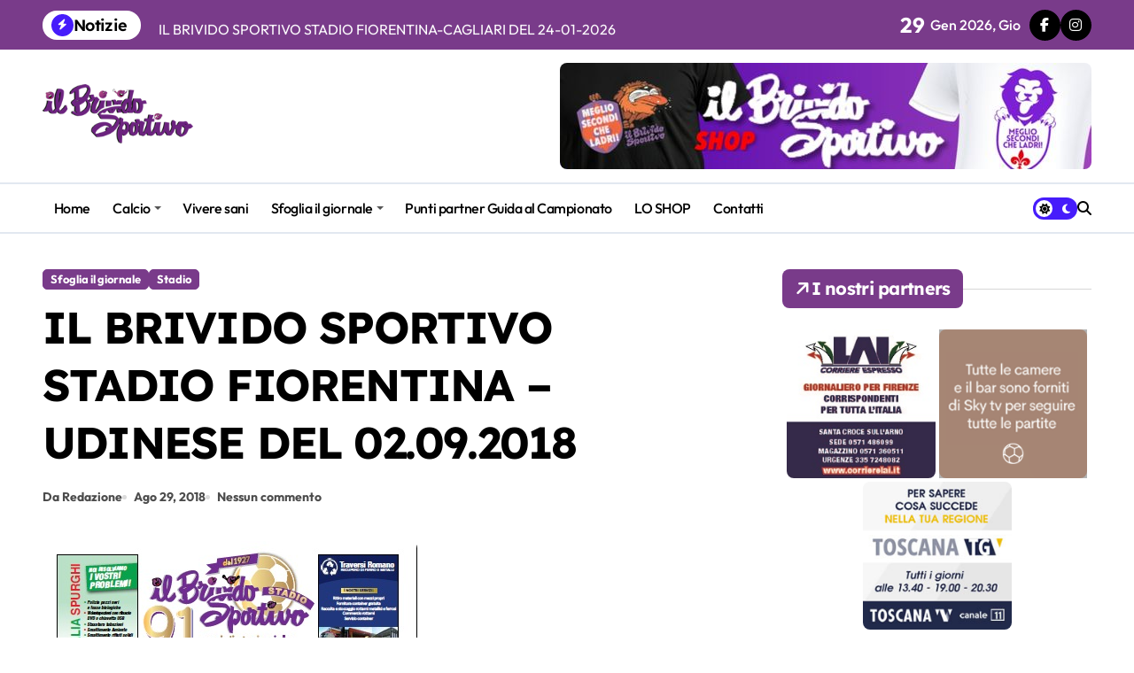

--- FILE ---
content_type: text/html; charset=UTF-8
request_url: https://www.brividosportivo.it/il-brivido-sportivo-stadio-fiorentina-udinese-del-02-09-2018/
body_size: 16003
content:
<!-- =========================
  Page Breadcrumb   
============================== -->
<!DOCTYPE html>
<html lang="it-IT">
<head>
    <meta charset="UTF-8">
    <meta name="viewport" content="width=device-width, initial-scale=1">
    <link rel="profile" href="http://gmpg.org/xfn/11">
    <title>IL BRIVIDO SPORTIVO STADIO FIORENTINA – UDINESE DEL 02.09.2018</title>
<meta name='robots' content='max-image-preview:large' />
	<style>img:is([sizes="auto" i], [sizes^="auto," i]) { contain-intrinsic-size: 3000px 1500px }</style>
	<link rel="alternate" type="application/rss+xml" title=" &raquo; Feed" href="https://www.brividosportivo.it/feed/" />
<link rel="alternate" type="application/rss+xml" title=" &raquo; Feed dei commenti" href="https://www.brividosportivo.it/comments/feed/" />
<script type="text/javascript">
/* <![CDATA[ */
window._wpemojiSettings = {"baseUrl":"https:\/\/s.w.org\/images\/core\/emoji\/16.0.1\/72x72\/","ext":".png","svgUrl":"https:\/\/s.w.org\/images\/core\/emoji\/16.0.1\/svg\/","svgExt":".svg","source":{"concatemoji":"https:\/\/www.brividosportivo.it\/wp-includes\/js\/wp-emoji-release.min.js?ver=6.8.3"}};
/*! This file is auto-generated */
!function(s,n){var o,i,e;function c(e){try{var t={supportTests:e,timestamp:(new Date).valueOf()};sessionStorage.setItem(o,JSON.stringify(t))}catch(e){}}function p(e,t,n){e.clearRect(0,0,e.canvas.width,e.canvas.height),e.fillText(t,0,0);var t=new Uint32Array(e.getImageData(0,0,e.canvas.width,e.canvas.height).data),a=(e.clearRect(0,0,e.canvas.width,e.canvas.height),e.fillText(n,0,0),new Uint32Array(e.getImageData(0,0,e.canvas.width,e.canvas.height).data));return t.every(function(e,t){return e===a[t]})}function u(e,t){e.clearRect(0,0,e.canvas.width,e.canvas.height),e.fillText(t,0,0);for(var n=e.getImageData(16,16,1,1),a=0;a<n.data.length;a++)if(0!==n.data[a])return!1;return!0}function f(e,t,n,a){switch(t){case"flag":return n(e,"\ud83c\udff3\ufe0f\u200d\u26a7\ufe0f","\ud83c\udff3\ufe0f\u200b\u26a7\ufe0f")?!1:!n(e,"\ud83c\udde8\ud83c\uddf6","\ud83c\udde8\u200b\ud83c\uddf6")&&!n(e,"\ud83c\udff4\udb40\udc67\udb40\udc62\udb40\udc65\udb40\udc6e\udb40\udc67\udb40\udc7f","\ud83c\udff4\u200b\udb40\udc67\u200b\udb40\udc62\u200b\udb40\udc65\u200b\udb40\udc6e\u200b\udb40\udc67\u200b\udb40\udc7f");case"emoji":return!a(e,"\ud83e\udedf")}return!1}function g(e,t,n,a){var r="undefined"!=typeof WorkerGlobalScope&&self instanceof WorkerGlobalScope?new OffscreenCanvas(300,150):s.createElement("canvas"),o=r.getContext("2d",{willReadFrequently:!0}),i=(o.textBaseline="top",o.font="600 32px Arial",{});return e.forEach(function(e){i[e]=t(o,e,n,a)}),i}function t(e){var t=s.createElement("script");t.src=e,t.defer=!0,s.head.appendChild(t)}"undefined"!=typeof Promise&&(o="wpEmojiSettingsSupports",i=["flag","emoji"],n.supports={everything:!0,everythingExceptFlag:!0},e=new Promise(function(e){s.addEventListener("DOMContentLoaded",e,{once:!0})}),new Promise(function(t){var n=function(){try{var e=JSON.parse(sessionStorage.getItem(o));if("object"==typeof e&&"number"==typeof e.timestamp&&(new Date).valueOf()<e.timestamp+604800&&"object"==typeof e.supportTests)return e.supportTests}catch(e){}return null}();if(!n){if("undefined"!=typeof Worker&&"undefined"!=typeof OffscreenCanvas&&"undefined"!=typeof URL&&URL.createObjectURL&&"undefined"!=typeof Blob)try{var e="postMessage("+g.toString()+"("+[JSON.stringify(i),f.toString(),p.toString(),u.toString()].join(",")+"));",a=new Blob([e],{type:"text/javascript"}),r=new Worker(URL.createObjectURL(a),{name:"wpTestEmojiSupports"});return void(r.onmessage=function(e){c(n=e.data),r.terminate(),t(n)})}catch(e){}c(n=g(i,f,p,u))}t(n)}).then(function(e){for(var t in e)n.supports[t]=e[t],n.supports.everything=n.supports.everything&&n.supports[t],"flag"!==t&&(n.supports.everythingExceptFlag=n.supports.everythingExceptFlag&&n.supports[t]);n.supports.everythingExceptFlag=n.supports.everythingExceptFlag&&!n.supports.flag,n.DOMReady=!1,n.readyCallback=function(){n.DOMReady=!0}}).then(function(){return e}).then(function(){var e;n.supports.everything||(n.readyCallback(),(e=n.source||{}).concatemoji?t(e.concatemoji):e.wpemoji&&e.twemoji&&(t(e.twemoji),t(e.wpemoji)))}))}((window,document),window._wpemojiSettings);
/* ]]> */
</script>
<link rel='stylesheet' id='twb-open-sans-css' href='https://fonts.googleapis.com/css?family=Open+Sans%3A300%2C400%2C500%2C600%2C700%2C800&#038;display=swap&#038;ver=6.8.3' type='text/css' media='all' />
<link rel='stylesheet' id='twbbwg-global-css' href='https://www.brividosportivo.it/wp-content/plugins/photo-gallery/booster/assets/css/global.css?ver=1.0.0' type='text/css' media='all' />
<link rel='stylesheet' id='newspaperup-theme-fonts-css' href='https://www.brividosportivo.it/wp-content/fonts/658ec47915bff0079c755ca3aaef8f8c.css?ver=20201110' type='text/css' media='all' />
<style id='wp-emoji-styles-inline-css' type='text/css'>

	img.wp-smiley, img.emoji {
		display: inline !important;
		border: none !important;
		box-shadow: none !important;
		height: 1em !important;
		width: 1em !important;
		margin: 0 0.07em !important;
		vertical-align: -0.1em !important;
		background: none !important;
		padding: 0 !important;
	}
</style>
<link rel='stylesheet' id='wp-block-library-css' href='https://www.brividosportivo.it/wp-includes/css/dist/block-library/style.min.css?ver=6.8.3' type='text/css' media='all' />
<style id='wp-block-library-theme-inline-css' type='text/css'>
.wp-block-audio :where(figcaption){color:#555;font-size:13px;text-align:center}.is-dark-theme .wp-block-audio :where(figcaption){color:#ffffffa6}.wp-block-audio{margin:0 0 1em}.wp-block-code{border:1px solid #ccc;border-radius:4px;font-family:Menlo,Consolas,monaco,monospace;padding:.8em 1em}.wp-block-embed :where(figcaption){color:#555;font-size:13px;text-align:center}.is-dark-theme .wp-block-embed :where(figcaption){color:#ffffffa6}.wp-block-embed{margin:0 0 1em}.blocks-gallery-caption{color:#555;font-size:13px;text-align:center}.is-dark-theme .blocks-gallery-caption{color:#ffffffa6}:root :where(.wp-block-image figcaption){color:#555;font-size:13px;text-align:center}.is-dark-theme :root :where(.wp-block-image figcaption){color:#ffffffa6}.wp-block-image{margin:0 0 1em}.wp-block-pullquote{border-bottom:4px solid;border-top:4px solid;color:currentColor;margin-bottom:1.75em}.wp-block-pullquote cite,.wp-block-pullquote footer,.wp-block-pullquote__citation{color:currentColor;font-size:.8125em;font-style:normal;text-transform:uppercase}.wp-block-quote{border-left:.25em solid;margin:0 0 1.75em;padding-left:1em}.wp-block-quote cite,.wp-block-quote footer{color:currentColor;font-size:.8125em;font-style:normal;position:relative}.wp-block-quote:where(.has-text-align-right){border-left:none;border-right:.25em solid;padding-left:0;padding-right:1em}.wp-block-quote:where(.has-text-align-center){border:none;padding-left:0}.wp-block-quote.is-large,.wp-block-quote.is-style-large,.wp-block-quote:where(.is-style-plain){border:none}.wp-block-search .wp-block-search__label{font-weight:700}.wp-block-search__button{border:1px solid #ccc;padding:.375em .625em}:where(.wp-block-group.has-background){padding:1.25em 2.375em}.wp-block-separator.has-css-opacity{opacity:.4}.wp-block-separator{border:none;border-bottom:2px solid;margin-left:auto;margin-right:auto}.wp-block-separator.has-alpha-channel-opacity{opacity:1}.wp-block-separator:not(.is-style-wide):not(.is-style-dots){width:100px}.wp-block-separator.has-background:not(.is-style-dots){border-bottom:none;height:1px}.wp-block-separator.has-background:not(.is-style-wide):not(.is-style-dots){height:2px}.wp-block-table{margin:0 0 1em}.wp-block-table td,.wp-block-table th{word-break:normal}.wp-block-table :where(figcaption){color:#555;font-size:13px;text-align:center}.is-dark-theme .wp-block-table :where(figcaption){color:#ffffffa6}.wp-block-video :where(figcaption){color:#555;font-size:13px;text-align:center}.is-dark-theme .wp-block-video :where(figcaption){color:#ffffffa6}.wp-block-video{margin:0 0 1em}:root :where(.wp-block-template-part.has-background){margin-bottom:0;margin-top:0;padding:1.25em 2.375em}
</style>
<style id='classic-theme-styles-inline-css' type='text/css'>
/*! This file is auto-generated */
.wp-block-button__link{color:#fff;background-color:#32373c;border-radius:9999px;box-shadow:none;text-decoration:none;padding:calc(.667em + 2px) calc(1.333em + 2px);font-size:1.125em}.wp-block-file__button{background:#32373c;color:#fff;text-decoration:none}
</style>
<style id='global-styles-inline-css' type='text/css'>
:root{--wp--preset--aspect-ratio--square: 1;--wp--preset--aspect-ratio--4-3: 4/3;--wp--preset--aspect-ratio--3-4: 3/4;--wp--preset--aspect-ratio--3-2: 3/2;--wp--preset--aspect-ratio--2-3: 2/3;--wp--preset--aspect-ratio--16-9: 16/9;--wp--preset--aspect-ratio--9-16: 9/16;--wp--preset--color--black: #000000;--wp--preset--color--cyan-bluish-gray: #abb8c3;--wp--preset--color--white: #ffffff;--wp--preset--color--pale-pink: #f78da7;--wp--preset--color--vivid-red: #cf2e2e;--wp--preset--color--luminous-vivid-orange: #ff6900;--wp--preset--color--luminous-vivid-amber: #fcb900;--wp--preset--color--light-green-cyan: #7bdcb5;--wp--preset--color--vivid-green-cyan: #00d084;--wp--preset--color--pale-cyan-blue: #8ed1fc;--wp--preset--color--vivid-cyan-blue: #0693e3;--wp--preset--color--vivid-purple: #9b51e0;--wp--preset--gradient--vivid-cyan-blue-to-vivid-purple: linear-gradient(135deg,rgba(6,147,227,1) 0%,rgb(155,81,224) 100%);--wp--preset--gradient--light-green-cyan-to-vivid-green-cyan: linear-gradient(135deg,rgb(122,220,180) 0%,rgb(0,208,130) 100%);--wp--preset--gradient--luminous-vivid-amber-to-luminous-vivid-orange: linear-gradient(135deg,rgba(252,185,0,1) 0%,rgba(255,105,0,1) 100%);--wp--preset--gradient--luminous-vivid-orange-to-vivid-red: linear-gradient(135deg,rgba(255,105,0,1) 0%,rgb(207,46,46) 100%);--wp--preset--gradient--very-light-gray-to-cyan-bluish-gray: linear-gradient(135deg,rgb(238,238,238) 0%,rgb(169,184,195) 100%);--wp--preset--gradient--cool-to-warm-spectrum: linear-gradient(135deg,rgb(74,234,220) 0%,rgb(151,120,209) 20%,rgb(207,42,186) 40%,rgb(238,44,130) 60%,rgb(251,105,98) 80%,rgb(254,248,76) 100%);--wp--preset--gradient--blush-light-purple: linear-gradient(135deg,rgb(255,206,236) 0%,rgb(152,150,240) 100%);--wp--preset--gradient--blush-bordeaux: linear-gradient(135deg,rgb(254,205,165) 0%,rgb(254,45,45) 50%,rgb(107,0,62) 100%);--wp--preset--gradient--luminous-dusk: linear-gradient(135deg,rgb(255,203,112) 0%,rgb(199,81,192) 50%,rgb(65,88,208) 100%);--wp--preset--gradient--pale-ocean: linear-gradient(135deg,rgb(255,245,203) 0%,rgb(182,227,212) 50%,rgb(51,167,181) 100%);--wp--preset--gradient--electric-grass: linear-gradient(135deg,rgb(202,248,128) 0%,rgb(113,206,126) 100%);--wp--preset--gradient--midnight: linear-gradient(135deg,rgb(2,3,129) 0%,rgb(40,116,252) 100%);--wp--preset--font-size--small: 13px;--wp--preset--font-size--medium: 20px;--wp--preset--font-size--large: 36px;--wp--preset--font-size--x-large: 42px;--wp--preset--spacing--20: 0.44rem;--wp--preset--spacing--30: 0.67rem;--wp--preset--spacing--40: 1rem;--wp--preset--spacing--50: 1.5rem;--wp--preset--spacing--60: 2.25rem;--wp--preset--spacing--70: 3.38rem;--wp--preset--spacing--80: 5.06rem;--wp--preset--shadow--natural: 6px 6px 9px rgba(0, 0, 0, 0.2);--wp--preset--shadow--deep: 12px 12px 50px rgba(0, 0, 0, 0.4);--wp--preset--shadow--sharp: 6px 6px 0px rgba(0, 0, 0, 0.2);--wp--preset--shadow--outlined: 6px 6px 0px -3px rgba(255, 255, 255, 1), 6px 6px rgba(0, 0, 0, 1);--wp--preset--shadow--crisp: 6px 6px 0px rgba(0, 0, 0, 1);}:where(.is-layout-flex){gap: 0.5em;}:where(.is-layout-grid){gap: 0.5em;}body .is-layout-flex{display: flex;}.is-layout-flex{flex-wrap: wrap;align-items: center;}.is-layout-flex > :is(*, div){margin: 0;}body .is-layout-grid{display: grid;}.is-layout-grid > :is(*, div){margin: 0;}:where(.wp-block-columns.is-layout-flex){gap: 2em;}:where(.wp-block-columns.is-layout-grid){gap: 2em;}:where(.wp-block-post-template.is-layout-flex){gap: 1.25em;}:where(.wp-block-post-template.is-layout-grid){gap: 1.25em;}.has-black-color{color: var(--wp--preset--color--black) !important;}.has-cyan-bluish-gray-color{color: var(--wp--preset--color--cyan-bluish-gray) !important;}.has-white-color{color: var(--wp--preset--color--white) !important;}.has-pale-pink-color{color: var(--wp--preset--color--pale-pink) !important;}.has-vivid-red-color{color: var(--wp--preset--color--vivid-red) !important;}.has-luminous-vivid-orange-color{color: var(--wp--preset--color--luminous-vivid-orange) !important;}.has-luminous-vivid-amber-color{color: var(--wp--preset--color--luminous-vivid-amber) !important;}.has-light-green-cyan-color{color: var(--wp--preset--color--light-green-cyan) !important;}.has-vivid-green-cyan-color{color: var(--wp--preset--color--vivid-green-cyan) !important;}.has-pale-cyan-blue-color{color: var(--wp--preset--color--pale-cyan-blue) !important;}.has-vivid-cyan-blue-color{color: var(--wp--preset--color--vivid-cyan-blue) !important;}.has-vivid-purple-color{color: var(--wp--preset--color--vivid-purple) !important;}.has-black-background-color{background-color: var(--wp--preset--color--black) !important;}.has-cyan-bluish-gray-background-color{background-color: var(--wp--preset--color--cyan-bluish-gray) !important;}.has-white-background-color{background-color: var(--wp--preset--color--white) !important;}.has-pale-pink-background-color{background-color: var(--wp--preset--color--pale-pink) !important;}.has-vivid-red-background-color{background-color: var(--wp--preset--color--vivid-red) !important;}.has-luminous-vivid-orange-background-color{background-color: var(--wp--preset--color--luminous-vivid-orange) !important;}.has-luminous-vivid-amber-background-color{background-color: var(--wp--preset--color--luminous-vivid-amber) !important;}.has-light-green-cyan-background-color{background-color: var(--wp--preset--color--light-green-cyan) !important;}.has-vivid-green-cyan-background-color{background-color: var(--wp--preset--color--vivid-green-cyan) !important;}.has-pale-cyan-blue-background-color{background-color: var(--wp--preset--color--pale-cyan-blue) !important;}.has-vivid-cyan-blue-background-color{background-color: var(--wp--preset--color--vivid-cyan-blue) !important;}.has-vivid-purple-background-color{background-color: var(--wp--preset--color--vivid-purple) !important;}.has-black-border-color{border-color: var(--wp--preset--color--black) !important;}.has-cyan-bluish-gray-border-color{border-color: var(--wp--preset--color--cyan-bluish-gray) !important;}.has-white-border-color{border-color: var(--wp--preset--color--white) !important;}.has-pale-pink-border-color{border-color: var(--wp--preset--color--pale-pink) !important;}.has-vivid-red-border-color{border-color: var(--wp--preset--color--vivid-red) !important;}.has-luminous-vivid-orange-border-color{border-color: var(--wp--preset--color--luminous-vivid-orange) !important;}.has-luminous-vivid-amber-border-color{border-color: var(--wp--preset--color--luminous-vivid-amber) !important;}.has-light-green-cyan-border-color{border-color: var(--wp--preset--color--light-green-cyan) !important;}.has-vivid-green-cyan-border-color{border-color: var(--wp--preset--color--vivid-green-cyan) !important;}.has-pale-cyan-blue-border-color{border-color: var(--wp--preset--color--pale-cyan-blue) !important;}.has-vivid-cyan-blue-border-color{border-color: var(--wp--preset--color--vivid-cyan-blue) !important;}.has-vivid-purple-border-color{border-color: var(--wp--preset--color--vivid-purple) !important;}.has-vivid-cyan-blue-to-vivid-purple-gradient-background{background: var(--wp--preset--gradient--vivid-cyan-blue-to-vivid-purple) !important;}.has-light-green-cyan-to-vivid-green-cyan-gradient-background{background: var(--wp--preset--gradient--light-green-cyan-to-vivid-green-cyan) !important;}.has-luminous-vivid-amber-to-luminous-vivid-orange-gradient-background{background: var(--wp--preset--gradient--luminous-vivid-amber-to-luminous-vivid-orange) !important;}.has-luminous-vivid-orange-to-vivid-red-gradient-background{background: var(--wp--preset--gradient--luminous-vivid-orange-to-vivid-red) !important;}.has-very-light-gray-to-cyan-bluish-gray-gradient-background{background: var(--wp--preset--gradient--very-light-gray-to-cyan-bluish-gray) !important;}.has-cool-to-warm-spectrum-gradient-background{background: var(--wp--preset--gradient--cool-to-warm-spectrum) !important;}.has-blush-light-purple-gradient-background{background: var(--wp--preset--gradient--blush-light-purple) !important;}.has-blush-bordeaux-gradient-background{background: var(--wp--preset--gradient--blush-bordeaux) !important;}.has-luminous-dusk-gradient-background{background: var(--wp--preset--gradient--luminous-dusk) !important;}.has-pale-ocean-gradient-background{background: var(--wp--preset--gradient--pale-ocean) !important;}.has-electric-grass-gradient-background{background: var(--wp--preset--gradient--electric-grass) !important;}.has-midnight-gradient-background{background: var(--wp--preset--gradient--midnight) !important;}.has-small-font-size{font-size: var(--wp--preset--font-size--small) !important;}.has-medium-font-size{font-size: var(--wp--preset--font-size--medium) !important;}.has-large-font-size{font-size: var(--wp--preset--font-size--large) !important;}.has-x-large-font-size{font-size: var(--wp--preset--font-size--x-large) !important;}
:where(.wp-block-post-template.is-layout-flex){gap: 1.25em;}:where(.wp-block-post-template.is-layout-grid){gap: 1.25em;}
:where(.wp-block-columns.is-layout-flex){gap: 2em;}:where(.wp-block-columns.is-layout-grid){gap: 2em;}
:root :where(.wp-block-pullquote){font-size: 1.5em;line-height: 1.6;}
</style>
<link rel='stylesheet' id='bwg_fonts-css' href='https://www.brividosportivo.it/wp-content/plugins/photo-gallery/css/bwg-fonts/fonts.css?ver=0.0.1' type='text/css' media='all' />
<link rel='stylesheet' id='sumoselect-css' href='https://www.brividosportivo.it/wp-content/plugins/photo-gallery/css/sumoselect.min.css?ver=3.4.6' type='text/css' media='all' />
<link rel='stylesheet' id='mCustomScrollbar-css' href='https://www.brividosportivo.it/wp-content/plugins/photo-gallery/css/jquery.mCustomScrollbar.min.css?ver=3.1.5' type='text/css' media='all' />
<link rel='stylesheet' id='bwg_googlefonts-css' href='https://fonts.googleapis.com/css?family=Ubuntu&#038;subset=greek,latin,greek-ext,vietnamese,cyrillic-ext,latin-ext,cyrillic' type='text/css' media='all' />
<link rel='stylesheet' id='bwg_frontend-css' href='https://www.brividosportivo.it/wp-content/plugins/photo-gallery/css/styles.min.css?ver=1.8.37' type='text/css' media='all' />
<link rel='stylesheet' id='all-css-css' href='https://www.brividosportivo.it/wp-content/themes/newspaperup/css/all.css?ver=6.8.3' type='text/css' media='all' />
<link rel='stylesheet' id='dark-css' href='https://www.brividosportivo.it/wp-content/themes/newspaperup/css/colors/dark.css?ver=6.8.3' type='text/css' media='all' />
<link rel='stylesheet' id='core-css' href='https://www.brividosportivo.it/wp-content/themes/newspaperup/css/core.css?ver=6.8.3' type='text/css' media='all' />
<link rel='stylesheet' id='newspaperup-style-css' href='https://www.brividosportivo.it/wp-content/themes/newspaperup/style.css?ver=6.8.3' type='text/css' media='all' />
<style id='newspaperup-style-inline-css' type='text/css'>
.site-logo a.navbar-brand img { width: 170px;} footer .bs-footer-bottom-area .custom-logo, footer .bs-footer-copyright .custom-logo { width: 163px;} footer .bs-footer-bottom-area .custom-logo, footer .bs-footer-copyright .custom-logo { height: 57px;} 
</style>
<link rel='stylesheet' id='wp-core-css' href='https://www.brividosportivo.it/wp-content/themes/newspaperup/css/wp-core.css?ver=6.8.3' type='text/css' media='all' />
<link rel='stylesheet' id='default-css' href='https://www.brividosportivo.it/wp-content/themes/newspaperup/css/colors/default.css?ver=6.8.3' type='text/css' media='all' />
<link rel='stylesheet' id='swiper-bundle-css-css' href='https://www.brividosportivo.it/wp-content/themes/newspaperup/css/swiper-bundle.css?ver=6.8.3' type='text/css' media='all' />
<link rel='stylesheet' id='menu-core-css-css' href='https://www.brividosportivo.it/wp-content/themes/newspaperup/css/sm-core-css.css?ver=6.8.3' type='text/css' media='all' />
<link rel='stylesheet' id='smartmenus-css' href='https://www.brividosportivo.it/wp-content/themes/newspaperup/css/sm-clean.css?ver=6.8.3' type='text/css' media='all' />
<script type="text/javascript" src="https://www.brividosportivo.it/wp-includes/js/jquery/jquery.min.js?ver=3.7.1" id="jquery-core-js"></script>
<script type="text/javascript" src="https://www.brividosportivo.it/wp-includes/js/jquery/jquery-migrate.min.js?ver=3.4.1" id="jquery-migrate-js"></script>
<script type="text/javascript" src="https://www.brividosportivo.it/wp-content/plugins/photo-gallery/booster/assets/js/circle-progress.js?ver=1.2.2" id="twbbwg-circle-js"></script>
<script type="text/javascript" id="twbbwg-global-js-extra">
/* <![CDATA[ */
var twb = {"nonce":"26278a6d03","ajax_url":"https:\/\/www.brividosportivo.it\/wp-admin\/admin-ajax.php","plugin_url":"https:\/\/www.brividosportivo.it\/wp-content\/plugins\/photo-gallery\/booster","href":"https:\/\/www.brividosportivo.it\/wp-admin\/admin.php?page=twbbwg_photo-gallery"};
var twb = {"nonce":"26278a6d03","ajax_url":"https:\/\/www.brividosportivo.it\/wp-admin\/admin-ajax.php","plugin_url":"https:\/\/www.brividosportivo.it\/wp-content\/plugins\/photo-gallery\/booster","href":"https:\/\/www.brividosportivo.it\/wp-admin\/admin.php?page=twbbwg_photo-gallery"};
/* ]]> */
</script>
<script type="text/javascript" src="https://www.brividosportivo.it/wp-content/plugins/photo-gallery/booster/assets/js/global.js?ver=1.0.0" id="twbbwg-global-js"></script>
<script type="text/javascript" src="https://www.brividosportivo.it/wp-content/plugins/photo-gallery/js/jquery.sumoselect.min.js?ver=3.4.6" id="sumoselect-js"></script>
<script type="text/javascript" src="https://www.brividosportivo.it/wp-content/plugins/photo-gallery/js/tocca.min.js?ver=2.0.9" id="bwg_mobile-js"></script>
<script type="text/javascript" src="https://www.brividosportivo.it/wp-content/plugins/photo-gallery/js/jquery.mCustomScrollbar.concat.min.js?ver=3.1.5" id="mCustomScrollbar-js"></script>
<script type="text/javascript" src="https://www.brividosportivo.it/wp-content/plugins/photo-gallery/js/jquery.fullscreen.min.js?ver=0.6.0" id="jquery-fullscreen-js"></script>
<script type="text/javascript" id="bwg_frontend-js-extra">
/* <![CDATA[ */
var bwg_objectsL10n = {"bwg_field_required":"campo obbligatorio.","bwg_mail_validation":"Questo non \u00e8 un indirizzo email valido. ","bwg_search_result":"Non ci sono immagini corrispondenti alla tua ricerca.","bwg_select_tag":"Select Tag","bwg_order_by":"Order By","bwg_search":"Cerca","bwg_show_ecommerce":"Show Ecommerce","bwg_hide_ecommerce":"Hide Ecommerce","bwg_show_comments":"Mostra commenti","bwg_hide_comments":"Nascondi commenti","bwg_restore":"Ripristina","bwg_maximize":"Massimizza","bwg_fullscreen":"Schermo intero","bwg_exit_fullscreen":"Uscire a schermo intero","bwg_search_tag":"SEARCH...","bwg_tag_no_match":"No tags found","bwg_all_tags_selected":"All tags selected","bwg_tags_selected":"tags selected","play":"Riproduci","pause":"Pausa","is_pro":"","bwg_play":"Riproduci","bwg_pause":"Pausa","bwg_hide_info":"Nascondi informazioni","bwg_show_info":"Mostra info","bwg_hide_rating":"Hide rating","bwg_show_rating":"Show rating","ok":"Ok","cancel":"Cancel","select_all":"Select all","lazy_load":"0","lazy_loader":"https:\/\/www.brividosportivo.it\/wp-content\/plugins\/photo-gallery\/images\/ajax_loader.png","front_ajax":"0","bwg_tag_see_all":"vedi tutti i tag","bwg_tag_see_less":"see less tags"};
/* ]]> */
</script>
<script type="text/javascript" src="https://www.brividosportivo.it/wp-content/plugins/photo-gallery/js/scripts.min.js?ver=1.8.37" id="bwg_frontend-js"></script>
<script type="text/javascript" src="https://www.brividosportivo.it/wp-content/themes/newspaperup/js/navigation.js?ver=6.8.3" id="newspaperup-navigation-js"></script>
<script type="text/javascript" src="https://www.brividosportivo.it/wp-content/themes/newspaperup/js/swiper-bundle.js?ver=6.8.3" id="swiper-bundle-js"></script>
<script type="text/javascript" src="https://www.brividosportivo.it/wp-content/themes/newspaperup/js/hc-sticky.js?ver=6.8.3" id="sticky-js-js"></script>
<script type="text/javascript" src="https://www.brividosportivo.it/wp-content/themes/newspaperup/js/jquery.sticky.js?ver=6.8.3" id="sticky-header-js-js"></script>
<script type="text/javascript" src="https://www.brividosportivo.it/wp-content/themes/newspaperup/js/jquery.smartmenus.js?ver=6.8.3" id="smartmenus-js-js"></script>
<script type="text/javascript" src="https://www.brividosportivo.it/wp-content/themes/newspaperup/js/jquery.cookie.min.js?ver=6.8.3" id="jquery-cookie-js"></script>
<link rel="https://api.w.org/" href="https://www.brividosportivo.it/wp-json/" /><link rel="alternate" title="JSON" type="application/json" href="https://www.brividosportivo.it/wp-json/wp/v2/posts/6170" /><link rel="EditURI" type="application/rsd+xml" title="RSD" href="https://www.brividosportivo.it/xmlrpc.php?rsd" />
<meta name="generator" content="WordPress 6.8.3" />
<link rel="canonical" href="https://www.brividosportivo.it/il-brivido-sportivo-stadio-fiorentina-udinese-del-02-09-2018/" />
<link rel='shortlink' href='https://www.brividosportivo.it/?p=6170' />
<link rel="alternate" title="oEmbed (JSON)" type="application/json+oembed" href="https://www.brividosportivo.it/wp-json/oembed/1.0/embed?url=https%3A%2F%2Fwww.brividosportivo.it%2Fil-brivido-sportivo-stadio-fiorentina-udinese-del-02-09-2018%2F" />
<link rel="alternate" title="oEmbed (XML)" type="text/xml+oembed" href="https://www.brividosportivo.it/wp-json/oembed/1.0/embed?url=https%3A%2F%2Fwww.brividosportivo.it%2Fil-brivido-sportivo-stadio-fiorentina-udinese-del-02-09-2018%2F&#038;format=xml" />

		<!-- GA Google Analytics @ https://m0n.co/ga -->
		<script async src="https://www.googletagmanager.com/gtag/js?id=G-MBWJ1GEWHN"></script>
		<script>
			window.dataLayer = window.dataLayer || [];
			function gtag(){dataLayer.push(arguments);}
			gtag('js', new Date());
			gtag('config', 'G-MBWJ1GEWHN');
		</script>

	        <style>
            .bs-blog-post p:nth-of-type(1)::first-letter {
                display: none;
            }
        </style>
            <style type="text/css">
            
                .site-title,
                .site-description {
                    position: absolute;
                    clip: rect(1px, 1px, 1px, 1px);
                }

                    </style>
        		<style type="text/css" id="wp-custom-css">
			.bs-blog-category.one a {
    color: var(--cat-text-color);
    background: #793b8a !important;
    border-color: #793b8a !important;
}


.bs-widget-title.one .title {color: var(--cat-text-color);
    background: #793b8a !important;
    border-color: #793b8a !important;}


.bs_upscr{
	background: #793b8a !important;}


.bs-card-box.page-entry-title{display:none;}

.small-post a {
    font-size: 15px;
}

.small-post-content .bs-blog-category.one {
    display: none !important;
}		</style>
		</head>

<body class="wp-singular post-template-default single single-post postid-6170 single-format-standard wp-custom-logo wp-embed-responsive wp-theme-newspaperup wide  ta-hide-date-author-in-list defaultcolor" >
    

<div id="page" class="site">
    <a class="skip-link screen-reader-text" href="#content">
        Salta al contenuto    </a>

    <!--wrapper-->
    <div class="wrapper" id="custom-background-css">
    <!--==================== Header ====================-->
    <!--header-->
<header class="bs-default">
  <div class="clearfix"></div>
  <div class="bs-head-detail d-none d-lg-flex">
        <!--top-bar-->
    <div class="container">
      <div class="row align-items-center">
         

          <!-- col-md-7 -->
          <div class="col-md-7 col-xs-12">
            
  <!-- bs-latest-news -->
  <div class="bs-latest-news">
      <div class="bn_title">
      <h5 class="title"><i class="fas fa-bolt"></i><span>Notizie</span></h5>
    </div>
  <!-- bs-latest-news_slider -->
    <div class="bs-latest-news-slider swipe bs swiper-container">
      <div class="swiper-wrapper">
                    <div class="swiper-slide">
              <a href="https://www.brividosportivo.it/le-tshirt-dellappartenenza/">
                <span>Le T-shirt dell&#8217;Appartenenza</span>
              </a>
            </div> 
                        <div class="swiper-slide">
              <a href="https://www.brividosportivo.it/il-brivido-sportivo-stadio-fiorentina-cagliari-del-24-01-2026/">
                <span>IL BRIVIDO SPORTIVO STADIO FIORENTINA-CAGLIARI DEL 24-01-2026</span>
              </a>
            </div> 
                        <div class="swiper-slide">
              <a href="https://www.brividosportivo.it/viola100-capitolo-1/">
                <span>VIOLA100 &#8211; CAPITOLO 1</span>
              </a>
            </div> 
                        <div class="swiper-slide">
              <a href="https://www.brividosportivo.it/e-morto-il-presidente-rocco-commisso-lannuncio-della-famiglia-attraverso-il-sito-della-fiorentina-ci-mancherai-sempre/">
                <span>E&#8217; morto il presidente Rocco Commisso. L&#8217;annuncio della famiglia attraverso il sito della Fiorentina: &#8220;Ci mancherai sempre&#8221;</span>
              </a>
            </div> 
                        <div class="swiper-slide">
              <a href="https://www.brividosportivo.it/il-brivido-sportivo-stadio-fiorentina-milan-del-11-01-2026/">
                <span>IL BRIVIDO SPORTIVO STADIO FIORENTINA-MILAN DEL 11-01-2026</span>
              </a>
            </div> 
                        <div class="swiper-slide">
              <a href="https://www.brividosportivo.it/il-brivido-sportivo-stadio-fiorentina-cremonese-del-04-01-2026/">
                <span>IL BRIVIDO SPORTIVO STADIO FIORENTINA-CREMONESE DEL 04-01-2026</span>
              </a>
            </div> 
                        <div class="swiper-slide">
              <a href="https://www.brividosportivo.it/il-brivido-sportivo-stadio-fiorentina-udinese-del-21-12-2025/">
                <span>IL BRIVIDO SPORTIVO STADIO FIORENTINA-UDINESE DEL 21-12-2025</span>
              </a>
            </div> 
                        <div class="swiper-slide">
              <a href="https://www.brividosportivo.it/il-brivido-sportivo-stadio-fiorentina-verona-del-14-12-2025/">
                <span>IL BRIVIDO SPORTIVO STADIO FIORENTINA-VERONA DEL 14-12-2025</span>
              </a>
            </div> 
                        <div class="swiper-slide">
              <a href="https://www.brividosportivo.it/il-brivido-sportivo-stadio-speciale-conference-league-fiorentina-dinamo-kiev-del-11-12-2025/">
                <span>IL BRIVIDO SPORTIVO STADIO SPECIALE CONFERENCE LEAGUE FIORENTINA-DINAMO KIEV DEL 11-12-2025</span>
              </a>
            </div> 
                        <div class="swiper-slide">
              <a href="https://www.brividosportivo.it/il-brivido-sportivo-stadio-fiorentina-juventus-del-22-11-2025/">
                <span>IL BRIVIDO SPORTIVO STADIO FIORENTINA-JUVENTUS DEL 22-11-2025</span>
              </a>
            </div> 
             
      </div>
    </div>
  <!-- // bs-latest-news_slider -->
  </div>
  <!-- bs-latest-news -->
            <!--/col-md-7-->
          </div>
          <!--col-md-5-->
          <div class="col-md-5 col-xs-12">
            <div class="tobbar-right d-flex align-center justify-end">
              
                    <div class="top-date ms-1">
                <span class="day">
                    29                </span>
                Gen 2026, Gio            </div>

          <ul class="bs-social">
            <li>
          <a  href="#">
            <i class="fab fa-facebook-f"></i>
          </a>
        </li>
                <li>
          <a  href="">
            <i class="fab fa-instagram"></i>
          </a>
        </li>
        </ul>          </div>
        </div>
        <!--/col-md-5-->
      </div>
    </div>
    <!--/top-bar-->
      </div>
   <!-- Main Menu Area-->
   <div class="bs-header-main">
      <div class="inner responsive">
        <div class="container">
          <div class="row align-center">
            <div class="col-md-4">
              <!-- logo-->
<div class="logo">
  <div class="site-logo">
    <a href="https://www.brividosportivo.it/" class="navbar-brand" rel="home"><img width="230" height="90" src="https://www.brividosportivo.it/wp-content/uploads/2025/03/logo-brivido-sportivo.png" class="custom-logo" alt="" decoding="async" /></a>  </div>
  <div class="site-branding-text d-none">
      <p class="site-title"> <a href="https://www.brividosportivo.it/" rel="home"></a></p>
        <p class="site-description"></p>
  </div>
</div><!-- /logo-->
            </div>
            <div class="col-md-8">
              <!-- advertisement Area-->
                            <div class="advertising-banner"> 
                <a class="pull-right img-fluid" href="https://shop.brividosportivo.it/shop/" target="_blank">
                    <img width="600" height="120" src="https://www.brividosportivo.it/wp-content/uploads/2026/01/banner-shop-brivido-sportivo.jpg" class="attachment-full size-full" alt="" decoding="async" fetchpriority="high" srcset="https://www.brividosportivo.it/wp-content/uploads/2026/01/banner-shop-brivido-sportivo.jpg 600w, https://www.brividosportivo.it/wp-content/uploads/2026/01/banner-shop-brivido-sportivo-300x60.jpg 300w" sizes="(max-width: 600px) 100vw, 600px" />                </a>  
            </div>
                          <!-- advertisement--> 
            </div>
          </div>
        </div><!-- /container-->
      </div><!-- /inner-->
    </div>
  <!-- /Main Menu Area-->
    <!-- Header bottom -->
          <div class="bs-menu-full sticky-header">
        <div class="container">
          <div class="main-nav d-flex align-center"> 
             
    <div class="navbar-wp">
      <button class="menu-btn">
        <span class="icon-bar"></span>
        <span class="icon-bar"></span>
        <span class="icon-bar"></span>
      </button>
      <nav id="main-nav" class="nav-wp justify-start">
                <!-- Sample menu definition -->
        <ul id="menu-menu" class="sm sm-clean"><li id="menu-item-9226" class="menu-item menu-item-type-custom menu-item-object-custom menu-item-home menu-item-9226"><a class="nav-link" title="Home" href="https://www.brividosportivo.it/">Home</a></li>
<li id="menu-item-15" class="menu-item menu-item-type-taxonomy menu-item-object-category menu-item-has-children menu-item-15 dropdown"><a class="nav-link" title="Calcio" href="https://www.brividosportivo.it/news/calcio/" data-toggle="dropdown" class="dropdown-toggle">Calcio </a>
<ul role="menu" class=" dropdown-menu">
	<li id="menu-item-18" class="menu-item menu-item-type-taxonomy menu-item-object-category menu-item-18"><a class="dropdown-item" title="Fiorentina" href="https://www.brividosportivo.it/news/calcio/fiorentina/">Fiorentina</a></li>
	<li id="menu-item-19" class="menu-item menu-item-type-taxonomy menu-item-object-category menu-item-19"><a class="dropdown-item" title="Esclusive BS" href="https://www.brividosportivo.it/news/esclusive-bs/">Esclusive BS</a></li>
	<li id="menu-item-17" class="menu-item menu-item-type-taxonomy menu-item-object-category menu-item-17"><a class="dropdown-item" title="Calcio Mercato" href="https://www.brividosportivo.it/news/calcio/calcio-mercato/">Calcio Mercato</a></li>
	<li id="menu-item-71" class="menu-item menu-item-type-taxonomy menu-item-object-category menu-item-71"><a class="dropdown-item" title="Amarcord" href="https://www.brividosportivo.it/news/calcio/amarcord/">Amarcord</a></li>
	<li id="menu-item-72" class="menu-item menu-item-type-taxonomy menu-item-object-category menu-item-72"><a class="dropdown-item" title="Bastian Contrario" href="https://www.brividosportivo.it/news/calcio/bastian-contrario/">Bastian Contrario</a></li>
	<li id="menu-item-73" class="menu-item menu-item-type-taxonomy menu-item-object-category menu-item-73"><a class="dropdown-item" title="Fuori Gioco" href="https://www.brividosportivo.it/news/calcio/fuori-gioco/">Fuori Gioco</a></li>
	<li id="menu-item-74" class="menu-item menu-item-type-taxonomy menu-item-object-category menu-item-has-children menu-item-74 dropdown"><a class="dropdown-item" title="Giacchetta Nera" href="https://www.brividosportivo.it/news/calcio/giacchetta-nera/">Giacchetta Nera</a>
	<ul role="menu" class=" dropdown-menu">
		<li id="menu-item-11" class="menu-item menu-item-type-taxonomy menu-item-object-category menu-item-has-children menu-item-11 dropdown"><a class="dropdown-item" title="Altri Sport" href="https://www.brividosportivo.it/news/altri-sport/">Altri Sport</a>
		<ul role="menu" class=" dropdown-menu">
			<li id="menu-item-4806" class="menu-item menu-item-type-taxonomy menu-item-object-category menu-item-4806"><a class="dropdown-item" title="Midland" href="https://www.brividosportivo.it/news/altri-sport/midland/">Midland</a></li>
			<li id="menu-item-4771" class="menu-item menu-item-type-taxonomy menu-item-object-category menu-item-4771"><a class="dropdown-item" title="Us Sancascianese Calcio" href="https://www.brividosportivo.it/news/altri-sport/us-sancascianese-calcio-asd/">Us Sancascianese Calcio</a></li>
		</ul>
</li>
	</ul>
</li>
</ul>
</li>
<li id="menu-item-4789" class="menu-item menu-item-type-taxonomy menu-item-object-category menu-item-4789"><a class="nav-link" title="Vivere sani" href="https://www.brividosportivo.it/news/vivere-sani/">Vivere sani</a></li>
<li id="menu-item-586" class="menu-item menu-item-type-post_type menu-item-object-page menu-item-has-children menu-item-586 dropdown"><a class="nav-link" title="Sfoglia il giornale" href="https://www.brividosportivo.it/sfoglia-il-giornale/" data-toggle="dropdown" class="dropdown-toggle">Sfoglia il giornale </a>
<ul role="menu" class=" dropdown-menu">
	<li id="menu-item-588" class="menu-item menu-item-type-taxonomy menu-item-object-category current-post-ancestor current-menu-parent current-post-parent menu-item-588"><a class="dropdown-item" title="Stadio" href="https://www.brividosportivo.it/news/sfoglia-il-giornale/stadio/">Stadio</a></li>
</ul>
</li>
<li id="menu-item-6165" class="menu-item menu-item-type-post_type menu-item-object-page menu-item-6165"><a class="nav-link" title="Punti partner Guida al Campionato" href="https://www.brividosportivo.it/home/punti-di-distribuzione/">Punti partner Guida al Campionato</a></li>
<li id="menu-item-9395" class="menu-item menu-item-type-custom menu-item-object-custom menu-item-9395"><a class="nav-link" title="LO SHOP" href="https://shop.brividosportivo.it/">LO SHOP</a></li>
<li id="menu-item-9408" class="menu-item menu-item-type-post_type menu-item-object-page menu-item-9408"><a class="nav-link" title="Contatti" href="https://www.brividosportivo.it/contatti/">Contatti</a></li>
</ul>      </nav> 
    </div>
  <div class="right-nav">

        <label class="switch d-none d-lg-inline-block" for="switch">
        <input type="checkbox" name="theme" id="switch" class="defaultcolor" data-skin-mode="defaultcolor">
        <span class="slider"></span>
      </label>
          <!-- search-->
      <a class="msearch element" href="#" bs-search-clickable="true">
        <i class="fa-solid fa-magnifying-glass"></i>
      </a>
      <!-- /search-->
    </div>
          </div>
        </div>
      </div> 
  <!-- Header bottom -->
</header>
<main id="content" class="single-class content">
  <!--/container-->
    <div class="container"> 
      <!--==================== breadcrumb section ====================-->
        <div class="bs-card-box page-entry-title">            <div class="bs-breadcrumb-section">
                <div class="overlay">
                    <div class="row">
                        <nav aria-label="breadcrumb">
                            <ol class="breadcrumb">
                                <div role="navigation" aria-label="Breadcrumb" class="breadcrumb-trail breadcrumbs" itemprop="breadcrumb"><ul class="breadcrumb trail-items" itemscope itemtype="http://schema.org/BreadcrumbList"><meta name="numberOfItems" content="3" /><meta name="itemListOrder" content="Ascending" /><li itemprop="itemListElement breadcrumb-item" itemscope itemtype="http://schema.org/ListItem" class="trail-item breadcrumb-item  trail-begin"><a href="https://www.brividosportivo.it/" rel="home" itemprop="item"><span itemprop="name">Inizio</span></a><meta itemprop="position" content="1" /></li><li itemprop="itemListElement breadcrumb-item" itemscope itemtype="http://schema.org/ListItem" class="trail-item breadcrumb-item "><a href="https://www.brividosportivo.it/news/sfoglia-il-giornale/" itemprop="item"><span itemprop="name">Sfoglia il giornale</span></a><meta itemprop="position" content="2" /></li><li itemprop="itemListElement breadcrumb-item" itemscope itemtype="http://schema.org/ListItem" class="trail-item breadcrumb-item  trail-end"><span itemprop="name"><span itemprop="name">IL BRIVIDO SPORTIVO STADIO FIORENTINA – UDINESE DEL 02.09.2018</span></span><meta itemprop="position" content="3" /></li></ul></div> 
                            </ol>
                        </nav>
                    </div>
                </div>
            </div>
        </div>      <!--row-->
        <div class="row"> 
                  
        <div class="col-lg-8 content-right"> 
                     <div class="bs-blog-post single"> 
            <div class="bs-header">
                                <div class="bs-blog-category one">
                                            <a href="https://www.brividosportivo.it/news/sfoglia-il-giornale/" style="" id="category_81_color" >
                            Sfoglia il giornale                        </a>
                                            <a href="https://www.brividosportivo.it/news/sfoglia-il-giornale/stadio/" style="" id="category_82_color" >
                            Stadio                        </a>
                                    </div>
                                        <h1 class="title" title="IL BRIVIDO SPORTIVO STADIO FIORENTINA – UDINESE DEL 02.09.2018">
                            IL BRIVIDO SPORTIVO STADIO FIORENTINA – UDINESE DEL 02.09.2018                        </h1> 
                                            <div class="bs-info-author-block">
                            <div class="bs-blog-meta mb-0">
                                        <span class="bs-author">
            <a class="bs-author-pic" href="https://www.brividosportivo.it/author/brivido-sportivo/"> 
                 
                Da Redazione            </a>
        </span>
                            <span class="bs-blog-date">
                <a href="https://www.brividosportivo.it/2018/08/"><time datetime="">Ago 29, 2018</time></a>
            </span>
                   <span class="comments-link"> 
            <a href="https://www.brividosportivo.it/il-brivido-sportivo-stadio-fiorentina-udinese-del-02-09-2018/">
                Nessun commento            </a> 
        </span>
                                </div>
                        </div>
                                </div>
            <article class="small single">
                <p><a href="https://issuu.com/sportmediagroup/docs/il_brivido_stadio_fiorentina_udines" target="_blank" rel="attachment wp-att-6171"><img decoding="async" class="alignleft wp-image-6171 size-full" src="https://www.brividosportivo.it/wp-content/uploads/2018/08/cover-fiorentina-udinese.jpg" alt="cover fiorentina udinese" width="423" height="594" srcset="https://www.brividosportivo.it/wp-content/uploads/2018/08/cover-fiorentina-udinese.jpg 423w, https://www.brividosportivo.it/wp-content/uploads/2018/08/cover-fiorentina-udinese-214x300.jpg 214w" sizes="(max-width: 423px) 100vw, 423px" /></a><a href="https://issuu.com/sportmediagroup/docs/il_brivido_stadio_fiorentina_udines" target="_blank">Per leggere clicca qui</a></p>
    <script>
        function pinIt()
        {
            var e = document.createElement('script');
            e.setAttribute('type','text/javascript');
            e.setAttribute('charset','UTF-8');
            e.setAttribute('src','https://assets.pinterest.com/js/pinmarklet.js?r='+Math.random()*99999999);
            document.body.appendChild(e);
        }
    </script>
    <div class="post-share">
        <div class="post-share-icons cf">                
            <a class="facebook" href="https://www.facebook.com/sharer.php?url=https://www.brividosportivo.it/il-brivido-sportivo-stadio-fiorentina-udinese-del-02-09-2018/" class="link " target="_blank" >
                <i class="fab fa-facebook"></i>
            </a>
            <a class="twitter" href="http://twitter.com/share?url=https://www.brividosportivo.it/il-brivido-sportivo-stadio-fiorentina-udinese-del-02-09-2018/&#038;text=IL%20BRIVIDO%20SPORTIVO%20STADIO%20FIORENTINA%20%E2%80%93%20UDINESE%20DEL%2002.09.2018" class="link " target="_blank">
                <i class="fa-brands fa-x-twitter"></i>
            </a>
            <a class="envelope" href="mailto:?subject=IL%20BRIVIDO%20SPORTIVO%20STADIO%20FIORENTINA%20–%20UDINESE%20DEL%2002.09.2018&#038;body=https://www.brividosportivo.it/il-brivido-sportivo-stadio-fiorentina-udinese-del-02-09-2018/" class="link " target="_blank" >
                <i class="fas fa-envelope-open"></i>
            </a>
            <a class="linkedin" href="https://www.linkedin.com/sharing/share-offsite/?url=https://www.brividosportivo.it/il-brivido-sportivo-stadio-fiorentina-udinese-del-02-09-2018/&#038;title=IL%20BRIVIDO%20SPORTIVO%20STADIO%20FIORENTINA%20%E2%80%93%20UDINESE%20DEL%2002.09.2018" class="link " target="_blank" >
                <i class="fab fa-linkedin"></i>
            </a>
            <a href="javascript:pinIt();" class="pinterest">
                <i class="fab fa-pinterest"></i>
            </a>
            <a class="telegram" href="https://t.me/share/url?url=https://www.brividosportivo.it/il-brivido-sportivo-stadio-fiorentina-udinese-del-02-09-2018/&#038;title=IL%20BRIVIDO%20SPORTIVO%20STADIO%20FIORENTINA%20%E2%80%93%20UDINESE%20DEL%2002.09.2018" target="_blank" >
                <i class="fab fa-telegram"></i>
            </a>
            <a class="whatsapp" href="https://api.whatsapp.com/send?text=https://www.brividosportivo.it/il-brivido-sportivo-stadio-fiorentina-udinese-del-02-09-2018/&#038;title=IL%20BRIVIDO%20SPORTIVO%20STADIO%20FIORENTINA%20%E2%80%93%20UDINESE%20DEL%2002.09.2018" target="_blank" >
                <i class="fab fa-whatsapp"></i>
            </a>
            <a class="reddit" href="https://www.reddit.com/submit?url=https://www.brividosportivo.it/il-brivido-sportivo-stadio-fiorentina-udinese-del-02-09-2018/&#038;title=IL%20BRIVIDO%20SPORTIVO%20STADIO%20FIORENTINA%20%E2%80%93%20UDINESE%20DEL%2002.09.2018" target="_blank" >
                <i class="fab fa-reddit"></i>
            </a>
            <a class="print-r" href="javascript:window.print()"> <i class="fas fa-print"></i></a>
        </div>
    </div>
                    <div class="clearfix mb-3"></div>
                    
	<nav class="navigation post-navigation" aria-label="Articoli">
		<h2 class="screen-reader-text">Navigazione articoli</h2>
		<div class="nav-links"><div class="nav-previous"><a href="https://www.brividosportivo.it/6154-2/" rel="prev"><div class="fas fa-angle-double-left"></div><span> &#8220;Lei è del 26&#8230;&#8221;. Buon compleanno Fiorentina!</span></a></div><div class="nav-next"><a href="https://www.brividosportivo.it/piedi-per-terra-e-godiamoci-la-squadra/" rel="next"><span>Pensiamo al campo e godiamoci questa squadra</span> <div class="fas fa-angle-double-right"></div></a></div></div>
	</nav>            </article>
        </div>
    <div class="bs-info-author-block py-4 px-3 mb-4 flex-column justify-center text-center">
  <a class="bs-author-pic" href="https://www.brividosportivo.it/author/brivido-sportivo/"></a>
  <div class="flex-grow-1">
    <h4 class="title">Da <a href ="https://www.brividosportivo.it/author/brivido-sportivo/">Redazione</a></h4>
    <p></p>
  </div>
</div><!--Start bs-realated-slider -->
<div class="bs-related-post-info bs-card-box">
 			<!-- bs-sec-title -->
			<div class="bs-widget-title one">
				<h4 class="title"><span><i class="fas fa-arrow-right"></i></span>Articoli Correlati</h4>
				<div class="border-line"></div>
			</div> 
			<!-- // bs-sec-title -->
			    <!-- // bs-sec-title -->
    <div class="d-grid column3">
                            <div class="bs-blog-post three md back-img bshre mb-lg-0"  style="background-image: url('https://www.brividosportivo.it/wp-content/uploads/2026/01/WhatsApp-Image-2026-01-22-at-08.52.40-1024x1438.jpeg');" >
                        <a class="link-div" href="https://www.brividosportivo.it/il-brivido-sportivo-stadio-fiorentina-cagliari-del-24-01-2026/"></a>
                                        <div class="bs-blog-category one">
                                            <a href="https://www.brividosportivo.it/news/sfoglia-il-giornale/settimanale/" style="" id="category_83_color" >
                            Settimanale                        </a>
                                            <a href="https://www.brividosportivo.it/news/sfoglia-il-giornale/" style="" id="category_81_color" >
                            Sfoglia il giornale                        </a>
                                            <a href="https://www.brividosportivo.it/news/sfoglia-il-giornale/stadio/" style="" id="category_82_color" >
                            Stadio                        </a>
                                    </div>
                                        <div class="inner">
                            <h4 class="title md"> 
                                <a href="https://www.brividosportivo.it/il-brivido-sportivo-stadio-fiorentina-cagliari-del-24-01-2026/" title="IL BRIVIDO SPORTIVO STADIO FIORENTINA-CAGLIARI DEL 24-01-2026">
                                    IL BRIVIDO SPORTIVO STADIO FIORENTINA-CAGLIARI DEL 24-01-2026                                </a>
                            </h4> 
                            <div class="bs-blog-meta">
                                    <span class="bs-author">
            <a class="auth" href="https://www.brividosportivo.it/author/brivido-sportivo/"> 
                Redazione            </a>
        </span>
                        <span class="bs-blog-date">
                <a href="https://www.brividosportivo.it/2026/01/"><time datetime="">Gen 22, 2026</time></a>
            </span>
                                        </div>
                        </div>
                    </div> 
                                    <div class="bs-blog-post three md back-img bshre mb-lg-0"  style="background-image: url('https://www.brividosportivo.it/wp-content/uploads/2026/01/WhatsApp-Image-2026-01-21-at-08.39.39-1024x1472.jpeg');" >
                        <a class="link-div" href="https://www.brividosportivo.it/viola100-capitolo-1/"></a>
                                        <div class="bs-blog-category one">
                                            <a href="https://www.brividosportivo.it/news/sfoglia-il-giornale/settimanale/" style="" id="category_83_color" >
                            Settimanale                        </a>
                                            <a href="https://www.brividosportivo.it/news/sfoglia-il-giornale/" style="" id="category_81_color" >
                            Sfoglia il giornale                        </a>
                                            <a href="https://www.brividosportivo.it/news/sfoglia-il-giornale/stadio/" style="" id="category_82_color" >
                            Stadio                        </a>
                                    </div>
                                        <div class="inner">
                            <h4 class="title md"> 
                                <a href="https://www.brividosportivo.it/viola100-capitolo-1/" title="VIOLA100 &#8211; CAPITOLO 1">
                                    VIOLA100 &#8211; CAPITOLO 1                                </a>
                            </h4> 
                            <div class="bs-blog-meta">
                                    <span class="bs-author">
            <a class="auth" href="https://www.brividosportivo.it/author/brivido-sportivo/"> 
                Redazione            </a>
        </span>
                        <span class="bs-blog-date">
                <a href="https://www.brividosportivo.it/2026/01/"><time datetime="">Gen 21, 2026</time></a>
            </span>
                                        </div>
                        </div>
                    </div> 
                                    <div class="bs-blog-post three md back-img bshre mb-lg-0"  style="background-image: url('https://www.brividosportivo.it/wp-content/uploads/2026/01/WhatsApp-Image-2026-01-08-at-12.14.43-1024x1456.jpeg');" >
                        <a class="link-div" href="https://www.brividosportivo.it/il-brivido-sportivo-stadio-fiorentina-milan-del-11-01-2026/"></a>
                                        <div class="bs-blog-category one">
                                            <a href="https://www.brividosportivo.it/news/sfoglia-il-giornale/settimanale/" style="" id="category_83_color" >
                            Settimanale                        </a>
                                            <a href="https://www.brividosportivo.it/news/sfoglia-il-giornale/" style="" id="category_81_color" >
                            Sfoglia il giornale                        </a>
                                            <a href="https://www.brividosportivo.it/news/sfoglia-il-giornale/stadio/" style="" id="category_82_color" >
                            Stadio                        </a>
                                    </div>
                                        <div class="inner">
                            <h4 class="title md"> 
                                <a href="https://www.brividosportivo.it/il-brivido-sportivo-stadio-fiorentina-milan-del-11-01-2026/" title="IL BRIVIDO SPORTIVO STADIO FIORENTINA-MILAN DEL 11-01-2026">
                                    IL BRIVIDO SPORTIVO STADIO FIORENTINA-MILAN DEL 11-01-2026                                </a>
                            </h4> 
                            <div class="bs-blog-meta">
                                    <span class="bs-author">
            <a class="auth" href="https://www.brividosportivo.it/author/brivido-sportivo/"> 
                Redazione            </a>
        </span>
                        <span class="bs-blog-date">
                <a href="https://www.brividosportivo.it/2026/01/"><time datetime="">Gen 8, 2026</time></a>
            </span>
                                        </div>
                        </div>
                    </div> 
                    </div>
</div>
<!--End bs-realated-slider -->        </div>

                    <!--col-lg-4-->
                <aside class="col-lg-4 sidebar-right">
                    
<div id="sidebar-right" class="bs-sidebar bs-sticky">
	<div id="bwp_gallery-3" class="bs-widget bwp_gallery"><div class="bs-widget-title one"><h2 class="title"><span><i class="fas fa-arrow-right"></i></span>I nostri partners</h2><div class="border-line"></div></div><style id="bwg-style-0">    #bwg_container1_0 #bwg_container2_0 .bwg-container-0.bwg-standard-thumbnails {
      width: 1804px;
              justify-content: center;
        margin:0 auto !important;
              background-color: rgba(255, 255, 255, 0.00);
            padding-left: 4px;
      padding-top: 4px;
      max-width: 100%;
            }
        #bwg_container1_0 #bwg_container2_0 .bwg-container-0.bwg-standard-thumbnails .bwg-item {
    justify-content: flex-start;
      max-width: 300px;
          }
    #bwg_container1_0 #bwg_container2_0 .bwg-container-0.bwg-standard-thumbnails .bwg-item a {
       margin-right: 4px;
       margin-bottom: 4px;
    }
    #bwg_container1_0 #bwg_container2_0 .bwg-container-0.bwg-standard-thumbnails .bwg-item0 {
      padding: 0px;
            background-color:rgba(0,0,0, 0.30);
      border: 0px none #CCCCCC;
      opacity: 1.00;
      border-radius: 0;
      box-shadow: ;
    }
    #bwg_container1_0 #bwg_container2_0 .bwg-container-0.bwg-standard-thumbnails .bwg-item1 img {
      max-height: none;
      max-width: none;
      padding: 0 !important;
    }
         @media only screen and (min-width: 480px) {
		#bwg_container1_0 #bwg_container2_0 .bwg-container-0.bwg-standard-thumbnails .bwg-item1 img {
			-webkit-transition: all .3s; transition: all .3s;		}
		#bwg_container1_0 #bwg_container2_0 .bwg-container-0.bwg-standard-thumbnails .bwg-item1 img:hover {
			-ms-transform: scale(1.08);
			-webkit-transform: scale(1.08);
			transform: scale(1.08);
		}
				.bwg-standard-thumbnails .bwg-zoom-effect .bwg-zoom-effect-overlay {
						background-color:rgba(0,0,0, 0.3);
		}
		.bwg-standard-thumbnails .bwg-zoom-effect:hover img {
			-ms-transform: scale(1.08);
			-webkit-transform: scale(1.08);
			transform: scale(1.08);
		}
		      }
	    #bwg_container1_0 #bwg_container2_0 .bwg-container-0.bwg-standard-thumbnails .bwg-item1 {
      padding-top: 100%;
    }
        #bwg_container1_0 #bwg_container2_0 .bwg-container-0.bwg-standard-thumbnails .bwg-title1 {
      position: absolute;
      top: 0;
      z-index: 100;
      width: 100%;
      height: 100%;
      display: flex;
      justify-content: center;
      align-content: center;
      flex-direction: column;
      opacity: 0;
    }
	      #bwg_container1_0 #bwg_container2_0 .bwg-container-0.bwg-standard-thumbnails .bwg-title2,
    #bwg_container1_0 #bwg_container2_0 .bwg-container-0.bwg-standard-thumbnails .bwg-ecommerce2 {
      color: #FFFFFF;
      font-family: Ubuntu;
      font-size: 16px;
      font-weight: bold;
      padding: 2px;
      text-shadow: ;
      max-height: 100%;
    }
    #bwg_container1_0 #bwg_container2_0 .bwg-container-0.bwg-standard-thumbnails .bwg-thumb-description span {
    color: #323A45;
    font-family: Ubuntu;
    font-size: 12px;
    max-height: 100%;
    word-wrap: break-word;
    }
    #bwg_container1_0 #bwg_container2_0 .bwg-container-0.bwg-standard-thumbnails .bwg-play-icon2 {
      font-size: 32px;
    }
    #bwg_container1_0 #bwg_container2_0 .bwg-container-0.bwg-standard-thumbnails .bwg-ecommerce2 {
      font-size: 19.2px;
      color: #323A45;
    }
    </style>
    <div id="bwg_container1_0"
         class="bwg_container bwg_thumbnail bwg_thumbnails "
         data-right-click-protection="0"
         data-bwg="0"
         data-scroll="0"
         data-gallery-type="thumbnails"
         data-gallery-view-type="thumbnails"
         data-current-url="/il-brivido-sportivo-stadio-fiorentina-udinese-del-02-09-2018/"
         data-lightbox-url="https://www.brividosportivo.it/wp-admin/admin-ajax.php?action=GalleryBox&#038;current_view=0&#038;gallery_id=1&#038;tag=0&#038;theme_id=1&#038;shortcode_id=0&#038;sort_by=casual&#038;order_by=ASC&#038;current_url=%2Fil-brivido-sportivo-stadio-fiorentina-udinese-del-02-09-2018%2F"
         data-gallery-id="1"
         data-popup-width="800"
         data-popup-height="500"
         data-is-album="gallery"
         data-buttons-position="bottom">
      <div id="bwg_container2_0">
             <div id="ajax_loading_0" class="bwg_loading_div_1">
      <div class="bwg_loading_div_2">
        <div class="bwg_loading_div_3">
          <div id="loading_div_0" class="bwg_spider_ajax_loading">
          </div>
        </div>
      </div>
    </div>
            <form id="gal_front_form_0"
              class="bwg-hidden"              method="post"
              action="#"
              data-current="0"
              data-shortcode-id="0"
              data-gallery-type="thumbnails"
              data-gallery-id="1"
              data-tag="0"
              data-album-id="0"
              data-theme-id="1"
              data-ajax-url="https://www.brividosportivo.it/wp-admin/admin-ajax.php?action=bwg_frontend_data">
          <div id="bwg_container3_0" class="bwg-background bwg-background-0">
                <div data-max-count="6"
         data-thumbnail-width="300"
         data-bwg="0"
         data-gallery-id="1"
         data-lightbox-url="https://www.brividosportivo.it/wp-admin/admin-ajax.php?action=GalleryBox&amp;current_view=0&amp;gallery_id=1&amp;tag=0&amp;theme_id=1&amp;shortcode_id=0&amp;sort_by=casual&amp;order_by=ASC&amp;current_url=%2Fil-brivido-sportivo-stadio-fiorentina-udinese-del-02-09-2018%2F"
         id="bwg_thumbnails_0"
         class="bwg-container-0 bwg-thumbnails bwg-standard-thumbnails bwg-container bwg-border-box">
            <div class="bwg-item">
        <a class="bwg-a "  href="#" target="_blank" data-elementor-open-lightbox="no">
                <div class="bwg-item0 ">
          <div class="bwg-item1 bwg-zoom-effect">
            <div class="bwg-item2">
              <img class="skip-lazy bwg_standart_thumb_img_0 "
                   data-id="3"
                   data-width="500.00"
                   data-height="500.00"
                   data-src="https://www.brividosportivo.it/wp-content/uploads/photo-gallery/imported_from_media_libray/thumb/LAI_45X50.jpg?bwg=1741779468"
                   src="https://www.brividosportivo.it/wp-content/uploads/photo-gallery/imported_from_media_libray/thumb/LAI_45X50.jpg?bwg=1741779468"
                   alt=""
                   title="" />
            </div>
            <div class="bwg-zoom-effect-overlay">
              <div class="bwg-title1"><div class="bwg-title2">&nbsp;</div></div>                                        </div>
          </div>
        </div>
                        </a>
              </div>
            <div class="bwg-item">
        <a class="bwg-a "  href="https://www.hotelmonza.it/" target="_blank" data-elementor-open-lightbox="no">
                <div class="bwg-item0 ">
          <div class="bwg-item1 bwg-zoom-effect">
            <div class="bwg-item2">
              <img class="skip-lazy bwg_standart_thumb_img_0 "
                   data-id="8"
                   data-width="500.00"
                   data-height="500.00"
                   data-src="https://www.brividosportivo.it/wp-content/uploads/photo-gallery/thumb/HOTEL-MONZA_200x200_senza-promo.gif?bwg=1744372224"
                   src="https://www.brividosportivo.it/wp-content/uploads/photo-gallery/thumb/HOTEL-MONZA_200x200_senza-promo.gif?bwg=1744372224"
                   alt="HOTEL-MONZA 200x200 senza-promo"
                   title="HOTEL-MONZA 200x200 senza-promo" />
            </div>
            <div class="bwg-zoom-effect-overlay">
              <div class="bwg-title1"><div class="bwg-title2">HOTEL-MONZA 200x200 senza-promo</div></div>                                        </div>
          </div>
        </div>
                        </a>
              </div>
            <div class="bwg-item">
        <a class="bwg-a "  href="#" target="_blank" data-elementor-open-lightbox="no">
                <div class="bwg-item0 ">
          <div class="bwg-item1 bwg-zoom-effect">
            <div class="bwg-item2">
              <img class="skip-lazy bwg_standart_thumb_img_0 "
                   data-id="6"
                   data-width="500.00"
                   data-height="500.00"
                   data-src="https://www.brividosportivo.it/wp-content/uploads/photo-gallery/imported_from_media_libray/thumb/Toscana-TG-2021-200x200-1.jpg?bwg=1741779468"
                   src="https://www.brividosportivo.it/wp-content/uploads/photo-gallery/imported_from_media_libray/thumb/Toscana-TG-2021-200x200-1.jpg?bwg=1741779468"
                   alt=""
                   title="" />
            </div>
            <div class="bwg-zoom-effect-overlay">
              <div class="bwg-title1"><div class="bwg-title2">&nbsp;</div></div>                                        </div>
          </div>
        </div>
                        </a>
              </div>
          </div>
              </div>
        </form>
              </div>
    </div>
    <script>
      if (document.readyState === 'complete') {
        if( typeof bwg_main_ready == 'function' ) {
          if ( jQuery("#bwg_container1_0").height() ) {
            bwg_main_ready(jQuery("#bwg_container1_0"));
          }
        }
      } else {
        document.addEventListener('DOMContentLoaded', function() {
          if( typeof bwg_main_ready == 'function' ) {
            if ( jQuery("#bwg_container1_0").height() ) {
             bwg_main_ready(jQuery("#bwg_container1_0"));
            }
          }
        });
      }
    </script>
    </div><div id="featured_post_widget-2" class="bs-widget featured_post_Widget">		<!-- Featurd Post widget -->
		<div class="featured-widget wd-back">
						<!-- bs-sec-title -->
			<div class="bs-widget-title one">
				<h4 class="title"><span><i class="fas fa-arrow-right"></i></span>Articoli in evidenza</h4>
				<div class="border-line"></div>
			</div> 
			<!-- // bs-sec-title -->
						<div class="d-grid column2">
																						 					 	
					 	<div class="colinn">	
			            	<div class="bs-blog-post three lg back-img bshre mb-4 mb-md-0" style="background-image: url('https://www.brividosportivo.it/wp-content/uploads/2026/01/tshirt-appartenenza.jpg');"> 
				                <a href="https://www.brividosportivo.it/le-tshirt-dellappartenenza/" class="link-div"></a>
								                <div class="bs-blog-category one">
                                            <a href="https://www.brividosportivo.it/news/calcio/" style="" id="category_2_color" >
                            Calcio                        </a>
                                    </div>
                								<div class="inner">
								<div class="title-wrap">
									<h4 class="title"><a title="Le T-shirt dell&#8217;Appartenenza" href="https://www.brividosportivo.it/le-tshirt-dellappartenenza/">Le T-shirt dell&#8217;Appartenenza</a></h4>
                                    <div class="btn-wrap">
                                        <a href="https://www.brividosportivo.it/le-tshirt-dellappartenenza/"><i class="fas fa-arrow-right"></i></a>
                                    </div>
                                </div>
				                <div class="bs-blog-meta">
									        <span class="bs-author">
            <a class="auth" href="https://www.brividosportivo.it/author/brivido-sportivo/"> 
                Redazione            </a>
        </span>
    									                    <span class="bs-blog-date">
                <a href="https://www.brividosportivo.it/2026/01/"><time datetime="">Gen 26, 2026</time></a>
            </span>
            									<span class="comments-link"> <a href="#">0 Comments</a> </span>
				                </div>
				                
				              </div>
				           	</div>
			         	</div>
			         	<div class="colinn">
						
														 					 		<div class="small-post">
				                <div class="img-small-post back-img hlgr" style="background-image: url('https://www.brividosportivo.it/wp-content/uploads/2026/01/WhatsApp-Image-2026-01-22-at-08.52.40.jpeg');">
				                  <a href="https://www.brividosportivo.it/il-brivido-sportivo-stadio-fiorentina-cagliari-del-24-01-2026/" class="link-div"></a>
				                </div>
				                <!-- // img-small-post -->
				                <div class="small-post-content">
				                                  <div class="bs-blog-category one">
                                            <a href="https://www.brividosportivo.it/news/sfoglia-il-giornale/settimanale/" style="" id="category_83_color" >
                            Settimanale                        </a>
                                            <a href="https://www.brividosportivo.it/news/sfoglia-il-giornale/" style="" id="category_81_color" >
                            Sfoglia il giornale                        </a>
                                            <a href="https://www.brividosportivo.it/news/sfoglia-il-giornale/stadio/" style="" id="category_82_color" >
                            Stadio                        </a>
                                    </div>
                				                  <!-- small-post-content -->
				                  <h5 class="title"><a title="IL BRIVIDO SPORTIVO STADIO FIORENTINA-CAGLIARI DEL 24-01-2026" href="https://www.brividosportivo.it/il-brivido-sportivo-stadio-fiorentina-cagliari-del-24-01-2026/">IL BRIVIDO SPORTIVO STADIO FIORENTINA-CAGLIARI DEL 24-01-2026</a></h5>
				                  <!-- // title_small_post -->
				                  <div class="bs-blog-meta">
				                                      <span class="bs-blog-date">
                <a href="https://www.brividosportivo.it/2026/01/"><time datetime="">Gen 22, 2026</time></a>
            </span>
            				                  </div>
				                </div>
				                <!-- // small-post-content -->
				            </div>
						
														 					 		<div class="small-post">
				                <div class="img-small-post back-img hlgr" style="background-image: url('https://www.brividosportivo.it/wp-content/uploads/2026/01/WhatsApp-Image-2026-01-21-at-08.39.39.jpeg');">
				                  <a href="https://www.brividosportivo.it/viola100-capitolo-1/" class="link-div"></a>
				                </div>
				                <!-- // img-small-post -->
				                <div class="small-post-content">
				                                  <div class="bs-blog-category one">
                                            <a href="https://www.brividosportivo.it/news/sfoglia-il-giornale/settimanale/" style="" id="category_83_color" >
                            Settimanale                        </a>
                                            <a href="https://www.brividosportivo.it/news/sfoglia-il-giornale/" style="" id="category_81_color" >
                            Sfoglia il giornale                        </a>
                                            <a href="https://www.brividosportivo.it/news/sfoglia-il-giornale/stadio/" style="" id="category_82_color" >
                            Stadio                        </a>
                                    </div>
                				                  <!-- small-post-content -->
				                  <h5 class="title"><a title="VIOLA100 &#8211; CAPITOLO 1" href="https://www.brividosportivo.it/viola100-capitolo-1/">VIOLA100 &#8211; CAPITOLO 1</a></h5>
				                  <!-- // title_small_post -->
				                  <div class="bs-blog-meta">
				                                      <span class="bs-blog-date">
                <a href="https://www.brividosportivo.it/2026/01/"><time datetime="">Gen 21, 2026</time></a>
            </span>
            				                  </div>
				                </div>
				                <!-- // small-post-content -->
				            </div>
						
														 					 		<div class="small-post">
				                <div class="img-small-post back-img hlgr" style="background-image: url('https://www.brividosportivo.it/wp-content/uploads/2026/01/245347_0122_4665968-scaled-e1768631833482.jpg');">
				                  <a href="https://www.brividosportivo.it/e-morto-il-presidente-rocco-commisso-lannuncio-della-famiglia-attraverso-il-sito-della-fiorentina-ci-mancherai-sempre/" class="link-div"></a>
				                </div>
				                <!-- // img-small-post -->
				                <div class="small-post-content">
				                                  <div class="bs-blog-category one">
                                            <a href="https://www.brividosportivo.it/news/calcio/fiorentina/" style="" id="category_3_color" >
                            Fiorentina                        </a>
                                            <a href="https://www.brividosportivo.it/news/slider/" style="" id="category_86_color" >
                            Slider                        </a>
                                    </div>
                				                  <!-- small-post-content -->
				                  <h5 class="title"><a title="E&#8217; morto il presidente Rocco Commisso. L&#8217;annuncio della famiglia attraverso il sito della Fiorentina: &#8220;Ci mancherai sempre&#8221;" href="https://www.brividosportivo.it/e-morto-il-presidente-rocco-commisso-lannuncio-della-famiglia-attraverso-il-sito-della-fiorentina-ci-mancherai-sempre/">E&#8217; morto il presidente Rocco Commisso. L&#8217;annuncio della famiglia attraverso il sito della Fiorentina: &#8220;Ci mancherai sempre&#8221;</a></h5>
				                  <!-- // title_small_post -->
				                  <div class="bs-blog-meta">
				                                      <span class="bs-blog-date">
                <a href="https://www.brividosportivo.it/2026/01/"><time datetime="">Gen 17, 2026</time></a>
            </span>
            				                  </div>
				                </div>
				                <!-- // small-post-content -->
				            </div>
						
										 	</div>
			</div>
        </div>
        <!-- /Featurd Post widget -->
		</div><div id="featured_post_widget-3" class="bs-widget featured_post_Widget">		<!-- Featurd Post widget -->
		<div class="featured-widget wd-back">
						<!-- bs-sec-title -->
			<div class="bs-widget-title one">
				<h4 class="title"><span><i class="fas fa-arrow-right"></i></span>Articoli in evidenza</h4>
				<div class="border-line"></div>
			</div> 
			<!-- // bs-sec-title -->
						<div class="d-grid column2">
																						 					 	
					 	<div class="colinn">	
			            	<div class="bs-blog-post three lg back-img bshre mb-4 mb-md-0" style="background-image: url('https://www.brividosportivo.it/wp-content/uploads/2026/01/tshirt-appartenenza.jpg');"> 
				                <a href="https://www.brividosportivo.it/le-tshirt-dellappartenenza/" class="link-div"></a>
								                <div class="bs-blog-category one">
                                            <a href="https://www.brividosportivo.it/news/calcio/" style="" id="category_2_color" >
                            Calcio                        </a>
                                    </div>
                								<div class="inner">
								<div class="title-wrap">
									<h4 class="title"><a title="Le T-shirt dell&#8217;Appartenenza" href="https://www.brividosportivo.it/le-tshirt-dellappartenenza/">Le T-shirt dell&#8217;Appartenenza</a></h4>
                                    <div class="btn-wrap">
                                        <a href="https://www.brividosportivo.it/le-tshirt-dellappartenenza/"><i class="fas fa-arrow-right"></i></a>
                                    </div>
                                </div>
				                <div class="bs-blog-meta">
									        <span class="bs-author">
            <a class="auth" href="https://www.brividosportivo.it/author/brivido-sportivo/"> 
                Redazione            </a>
        </span>
    									                    <span class="bs-blog-date">
                <a href="https://www.brividosportivo.it/2026/01/"><time datetime="">Gen 26, 2026</time></a>
            </span>
            									<span class="comments-link"> <a href="#">0 Comments</a> </span>
				                </div>
				                
				              </div>
				           	</div>
			         	</div>
			         	<div class="colinn">
						
														 					 		<div class="small-post">
				                <div class="img-small-post back-img hlgr" style="background-image: url('https://www.brividosportivo.it/wp-content/uploads/2026/01/WhatsApp-Image-2026-01-22-at-08.52.40.jpeg');">
				                  <a href="https://www.brividosportivo.it/il-brivido-sportivo-stadio-fiorentina-cagliari-del-24-01-2026/" class="link-div"></a>
				                </div>
				                <!-- // img-small-post -->
				                <div class="small-post-content">
				                                  <div class="bs-blog-category one">
                                            <a href="https://www.brividosportivo.it/news/sfoglia-il-giornale/settimanale/" style="" id="category_83_color" >
                            Settimanale                        </a>
                                            <a href="https://www.brividosportivo.it/news/sfoglia-il-giornale/" style="" id="category_81_color" >
                            Sfoglia il giornale                        </a>
                                            <a href="https://www.brividosportivo.it/news/sfoglia-il-giornale/stadio/" style="" id="category_82_color" >
                            Stadio                        </a>
                                    </div>
                				                  <!-- small-post-content -->
				                  <h5 class="title"><a title="IL BRIVIDO SPORTIVO STADIO FIORENTINA-CAGLIARI DEL 24-01-2026" href="https://www.brividosportivo.it/il-brivido-sportivo-stadio-fiorentina-cagliari-del-24-01-2026/">IL BRIVIDO SPORTIVO STADIO FIORENTINA-CAGLIARI DEL 24-01-2026</a></h5>
				                  <!-- // title_small_post -->
				                  <div class="bs-blog-meta">
				                                      <span class="bs-blog-date">
                <a href="https://www.brividosportivo.it/2026/01/"><time datetime="">Gen 22, 2026</time></a>
            </span>
            				                  </div>
				                </div>
				                <!-- // small-post-content -->
				            </div>
						
														 					 		<div class="small-post">
				                <div class="img-small-post back-img hlgr" style="background-image: url('https://www.brividosportivo.it/wp-content/uploads/2026/01/WhatsApp-Image-2026-01-21-at-08.39.39.jpeg');">
				                  <a href="https://www.brividosportivo.it/viola100-capitolo-1/" class="link-div"></a>
				                </div>
				                <!-- // img-small-post -->
				                <div class="small-post-content">
				                                  <div class="bs-blog-category one">
                                            <a href="https://www.brividosportivo.it/news/sfoglia-il-giornale/settimanale/" style="" id="category_83_color" >
                            Settimanale                        </a>
                                            <a href="https://www.brividosportivo.it/news/sfoglia-il-giornale/" style="" id="category_81_color" >
                            Sfoglia il giornale                        </a>
                                            <a href="https://www.brividosportivo.it/news/sfoglia-il-giornale/stadio/" style="" id="category_82_color" >
                            Stadio                        </a>
                                    </div>
                				                  <!-- small-post-content -->
				                  <h5 class="title"><a title="VIOLA100 &#8211; CAPITOLO 1" href="https://www.brividosportivo.it/viola100-capitolo-1/">VIOLA100 &#8211; CAPITOLO 1</a></h5>
				                  <!-- // title_small_post -->
				                  <div class="bs-blog-meta">
				                                      <span class="bs-blog-date">
                <a href="https://www.brividosportivo.it/2026/01/"><time datetime="">Gen 21, 2026</time></a>
            </span>
            				                  </div>
				                </div>
				                <!-- // small-post-content -->
				            </div>
						
														 					 		<div class="small-post">
				                <div class="img-small-post back-img hlgr" style="background-image: url('https://www.brividosportivo.it/wp-content/uploads/2026/01/245347_0122_4665968-scaled-e1768631833482.jpg');">
				                  <a href="https://www.brividosportivo.it/e-morto-il-presidente-rocco-commisso-lannuncio-della-famiglia-attraverso-il-sito-della-fiorentina-ci-mancherai-sempre/" class="link-div"></a>
				                </div>
				                <!-- // img-small-post -->
				                <div class="small-post-content">
				                                  <div class="bs-blog-category one">
                                            <a href="https://www.brividosportivo.it/news/calcio/fiorentina/" style="" id="category_3_color" >
                            Fiorentina                        </a>
                                            <a href="https://www.brividosportivo.it/news/slider/" style="" id="category_86_color" >
                            Slider                        </a>
                                    </div>
                				                  <!-- small-post-content -->
				                  <h5 class="title"><a title="E&#8217; morto il presidente Rocco Commisso. L&#8217;annuncio della famiglia attraverso il sito della Fiorentina: &#8220;Ci mancherai sempre&#8221;" href="https://www.brividosportivo.it/e-morto-il-presidente-rocco-commisso-lannuncio-della-famiglia-attraverso-il-sito-della-fiorentina-ci-mancherai-sempre/">E&#8217; morto il presidente Rocco Commisso. L&#8217;annuncio della famiglia attraverso il sito della Fiorentina: &#8220;Ci mancherai sempre&#8221;</a></h5>
				                  <!-- // title_small_post -->
				                  <div class="bs-blog-meta">
				                                      <span class="bs-blog-date">
                <a href="https://www.brividosportivo.it/2026/01/"><time datetime="">Gen 17, 2026</time></a>
            </span>
            				                  </div>
				                </div>
				                <!-- // small-post-content -->
				            </div>
						
										 	</div>
			</div>
        </div>
        <!-- /Featurd Post widget -->
		</div></div>
                </aside>
            <!--/col-lg-4-->
                </div>
      <!--/row-->
    </div>
  <!--/container-->
</main> 
<!-- </main> -->
<!--==================== Missed ====================-->
<div class="missed">
  <div class="container">
    <div class="row">
      <div class="col-12">
        <div class="wd-back position-relative">
          			<!-- bs-sec-title -->
			<div class="bs-widget-title one">
				<h4 class="title"><span><i class="fas fa-arrow-right"></i></span>Ti sei perso</h4>
				<div class="border-line"></div>
			</div> 
			<!-- // bs-sec-title -->
			          <div class="missedslider d-grid column4">
                                <div class="bs-blog-post three md back-img bshre mb-0"  style="background-image: url('https://www.brividosportivo.it/wp-content/uploads/2026/01/tshirt-appartenenza-1024x722.jpg'); ">
                    <a class="link-div" href="https://www.brividosportivo.it/le-tshirt-dellappartenenza/"></a>
                                    <div class="bs-blog-category one">
                                            <a href="https://www.brividosportivo.it/news/calcio/" style="" id="category_2_color" >
                            Calcio                        </a>
                                    </div>
                                    <div class="inner">
                      <div class="title-wrap">
                        <h4 class="title bsm"><a href="https://www.brividosportivo.it/le-tshirt-dellappartenenza/">Le T-shirt dell&#8217;Appartenenza</a></h4>
                        <div class="btn-wrap">
                          <a href="https://www.brividosportivo.it/le-tshirt-dellappartenenza/"><i class="fas fa-arrow-right"></i></a>
                        </div>
                      </div> 
                    </div>
                  </div>
                                <div class="bs-blog-post three md back-img bshre mb-0"  style="background-image: url('https://www.brividosportivo.it/wp-content/uploads/2026/01/WhatsApp-Image-2026-01-22-at-08.52.40-1024x1438.jpeg'); ">
                    <a class="link-div" href="https://www.brividosportivo.it/il-brivido-sportivo-stadio-fiorentina-cagliari-del-24-01-2026/"></a>
                                    <div class="bs-blog-category one">
                                            <a href="https://www.brividosportivo.it/news/sfoglia-il-giornale/settimanale/" style="" id="category_83_color" >
                            Settimanale                        </a>
                                            <a href="https://www.brividosportivo.it/news/sfoglia-il-giornale/" style="" id="category_81_color" >
                            Sfoglia il giornale                        </a>
                                            <a href="https://www.brividosportivo.it/news/sfoglia-il-giornale/stadio/" style="" id="category_82_color" >
                            Stadio                        </a>
                                    </div>
                                    <div class="inner">
                      <div class="title-wrap">
                        <h4 class="title bsm"><a href="https://www.brividosportivo.it/il-brivido-sportivo-stadio-fiorentina-cagliari-del-24-01-2026/">IL BRIVIDO SPORTIVO STADIO FIORENTINA-CAGLIARI DEL 24-01-2026</a></h4>
                        <div class="btn-wrap">
                          <a href="https://www.brividosportivo.it/il-brivido-sportivo-stadio-fiorentina-cagliari-del-24-01-2026/"><i class="fas fa-arrow-right"></i></a>
                        </div>
                      </div> 
                    </div>
                  </div>
                                <div class="bs-blog-post three md back-img bshre mb-0"  style="background-image: url('https://www.brividosportivo.it/wp-content/uploads/2026/01/WhatsApp-Image-2026-01-21-at-08.39.39-1024x1472.jpeg'); ">
                    <a class="link-div" href="https://www.brividosportivo.it/viola100-capitolo-1/"></a>
                                    <div class="bs-blog-category one">
                                            <a href="https://www.brividosportivo.it/news/sfoglia-il-giornale/settimanale/" style="" id="category_83_color" >
                            Settimanale                        </a>
                                            <a href="https://www.brividosportivo.it/news/sfoglia-il-giornale/" style="" id="category_81_color" >
                            Sfoglia il giornale                        </a>
                                            <a href="https://www.brividosportivo.it/news/sfoglia-il-giornale/stadio/" style="" id="category_82_color" >
                            Stadio                        </a>
                                    </div>
                                    <div class="inner">
                      <div class="title-wrap">
                        <h4 class="title bsm"><a href="https://www.brividosportivo.it/viola100-capitolo-1/">VIOLA100 &#8211; CAPITOLO 1</a></h4>
                        <div class="btn-wrap">
                          <a href="https://www.brividosportivo.it/viola100-capitolo-1/"><i class="fas fa-arrow-right"></i></a>
                        </div>
                      </div> 
                    </div>
                  </div>
                                <div class="bs-blog-post three md back-img bshre mb-0"  style="background-image: url('https://www.brividosportivo.it/wp-content/uploads/2026/01/245347_0122_4665968-scaled-e1768631833482-1024x833.jpg'); ">
                    <a class="link-div" href="https://www.brividosportivo.it/e-morto-il-presidente-rocco-commisso-lannuncio-della-famiglia-attraverso-il-sito-della-fiorentina-ci-mancherai-sempre/"></a>
                                    <div class="bs-blog-category one">
                                            <a href="https://www.brividosportivo.it/news/calcio/fiorentina/" style="" id="category_3_color" >
                            Fiorentina                        </a>
                                            <a href="https://www.brividosportivo.it/news/slider/" style="" id="category_86_color" >
                            Slider                        </a>
                                    </div>
                                    <div class="inner">
                      <div class="title-wrap">
                        <h4 class="title bsm"><a href="https://www.brividosportivo.it/e-morto-il-presidente-rocco-commisso-lannuncio-della-famiglia-attraverso-il-sito-della-fiorentina-ci-mancherai-sempre/">E&#8217; morto il presidente Rocco Commisso. L&#8217;annuncio della famiglia attraverso il sito della Fiorentina: &#8220;Ci mancherai sempre&#8221;</a></h4>
                        <div class="btn-wrap">
                          <a href="https://www.brividosportivo.it/e-morto-il-presidente-rocco-commisso-lannuncio-della-famiglia-attraverso-il-sito-della-fiorentina-ci-mancherai-sempre/"><i class="fas fa-arrow-right"></i></a>
                        </div>
                      </div> 
                    </div>
                  </div>
               
          </div>        
        </div><!-- end wd-back -->
      </div><!-- end col12 -->
    </div><!-- end row -->
  </div><!-- end container -->
</div> 
<!-- end missed -->
    <!--==================== FOOTER AREA ====================-->
        <footer class="footer one "
     >
        <div class="overlay" style="background-color: #0a0a0a;">
            <!--Start bs-footer-widget-area-->
                            <div class="bs-footer-bottom-area">
                    <div class="container">
                        <div class="row align-center">
                            <div class="col-lg-6 col-md-6">
                                <div class="footer-logo text-xs">
                                    <a href="https://www.brividosportivo.it/" class="navbar-brand" rel="home"><img width="230" height="90" src="https://www.brividosportivo.it/wp-content/uploads/2025/03/logo-brivido-sportivo.png" class="custom-logo" alt="" decoding="async" /></a>                                    <div class="site-branding-text">
                                        <p class="site-title-footer"> <a href="https://www.brividosportivo.it/" rel="home"></a></p>
                                        <p class="site-description-footer"></p>
                                    </div>
                                </div>
                            </div>
                            <!--col-lg-3-->
                            <div class="col-lg-6 col-md-6">
                                  <ul class="bs-social">
            <li>
          <a  href="#">
            <i class="fab fa-facebook-f"></i>
          </a>
        </li>
                <li>
          <a  href="">
            <i class="fab fa-instagram"></i>
          </a>
        </li>
        </ul>                            </div>
                            <!--/col-lg-3-->
                        </div>
                        <!--/row-->
                    </div>
                    <!--/container-->
                </div>
                <!--End bs-footer-widget-area-->
                                    <div class="bs-footer-copyright">
                        <div class="container">
                            <div class="row">
                                <div class="col-lg-12 text-center">
                                                                            <p class="mb-0">
                                            Copyright Brivido Sportivo © Tutti i diritti riservati                                            <span class="sep"> | </span>
                                            <a href="#" target="_blank">Newspaperup</a> di <a href="https://themeansar.com" target="_blank">Themeansar</a>.                                        </p>
                                                                           
                                </div>
                                                            </div>
                        </div>
                    </div> 
                 
        </div>
        <!--/overlay-->
    </footer>
    <!--/footer-->
</div>
<!--/wrapper-->
<!--Scroll To Top-->
                <div class="newspaperup_stt">
                <a href="#" class="bs_upscr">
                    <i class="fa-solid fa-angles-up"></i>
                </a>
            </div>
      <aside class="bs-offcanvas end" bs-data-targeted="true">
    <div class="bs-offcanvas-close">
      <a href="#" class="bs-offcanvas-btn-close" bs-data-removable="true">
        <span></span>
        <span></span>
      </a>
    </div>
    <div class="bs-offcanvas-inner">
      
<div class="bs-widget post">
    <div class="post-inner bs-sidebar ">
        <div id="tag_cloud-2" class="bs-widget widget_tag_cloud"><div class="bs-widget-title one"><h2 class="title"><span><i class="fas fa-arrow-right"></i></span>Categorie</h2><div class="border-line"></div></div><div class="tagcloud"><a href="https://www.brividosportivo.it/news/altri-sport/" class="tag-cloud-link tag-link-7 tag-link-position-1" style="font-size: 12.769230769231pt;" aria-label="Altri Sport (16 elementi)">Altri Sport</a>
<a href="https://www.brividosportivo.it/news/calcio/amarcord/" class="tag-cloud-link tag-link-14 tag-link-position-2" style="font-size: 17.076923076923pt;" aria-label="Amarcord (116 elementi)">Amarcord</a>
<a href="https://www.brividosportivo.it/news/calcio/appunti-di-viaggio/" class="tag-cloud-link tag-link-373 tag-link-position-3" style="font-size: 11.076923076923pt;" aria-label="Appunti di Viaggio (7 elementi)">Appunti di Viaggio</a>
<a href="https://www.brividosportivo.it/news/calcio/bastian-contrario/" class="tag-cloud-link tag-link-15 tag-link-position-4" style="font-size: 12.153846153846pt;" aria-label="Bastian Contrario (12 elementi)">Bastian Contrario</a>
<a href="https://www.brividosportivo.it/news/brivido-sportivo-empoli-stadio/" class="tag-cloud-link tag-link-84 tag-link-position-5" style="font-size: 13.025641025641pt;" aria-label="Brivido Sportivo Empoli - Stadio (18 elementi)">Brivido Sportivo Empoli - Stadio</a>
<a href="https://www.brividosportivo.it/news/calcio/" class="tag-cloud-link tag-link-2 tag-link-position-6" style="font-size: 19.230769230769pt;" aria-label="Calcio (310 elementi)">Calcio</a>
<a href="https://www.brividosportivo.it/news/calcio/calcio-mercato/" class="tag-cloud-link tag-link-4 tag-link-position-7" style="font-size: 12.512820512821pt;" aria-label="Calcio Mercato (14 elementi)">Calcio Mercato</a>
<a href="https://www.brividosportivo.it/news/altri-sport/calcio-toscana/" class="tag-cloud-link tag-link-11 tag-link-position-8" style="font-size: 12.153846153846pt;" aria-label="Calcio Toscana (12 elementi)">Calcio Toscana</a>
<a href="https://www.brividosportivo.it/news/calcio/editoriale/" class="tag-cloud-link tag-link-18 tag-link-position-9" style="font-size: 18.461538461538pt;" aria-label="Editoriale (218 elementi)">Editoriale</a>
<a href="https://www.brividosportivo.it/news/esclusive-bs/" class="tag-cloud-link tag-link-8 tag-link-position-10" style="font-size: 19.025641025641pt;" aria-label="Esclusive BS (282 elementi)">Esclusive BS</a>
<a href="https://www.brividosportivo.it/news/calcio/fiorentina/" class="tag-cloud-link tag-link-3 tag-link-position-11" style="font-size: 21.435897435897pt;" aria-label="Fiorentina (825 elementi)">Fiorentina</a>
<a href="https://www.brividosportivo.it/news/calcio/fiorentina-womens/" class="tag-cloud-link tag-link-374 tag-link-position-12" style="font-size: 12pt;" aria-label="Fiorentina Women’s (11 elementi)">Fiorentina Women’s</a>
<a href="https://www.brividosportivo.it/news/altri-sport/football-americano/" class="tag-cloud-link tag-link-227 tag-link-position-13" style="font-size: 8pt;" aria-label="Football americano (1 elemento)">Football americano</a>
<a href="https://www.brividosportivo.it/news/calcio/fuori-gioco/" class="tag-cloud-link tag-link-16 tag-link-position-14" style="font-size: 16.25641025641pt;" aria-label="Fuori Gioco (81 elementi)">Fuori Gioco</a>
<a href="https://www.brividosportivo.it/news/calcio/giacchetta-nera/" class="tag-cloud-link tag-link-17 tag-link-position-15" style="font-size: 15.641025641026pt;" aria-label="Giacchetta Nera (61 elementi)">Giacchetta Nera</a>
<a href="https://www.brividosportivo.it/news/altri-sport/ginnastica/" class="tag-cloud-link tag-link-10 tag-link-position-16" style="font-size: 10.461538461538pt;" aria-label="Ginnastica (5 elementi)">Ginnastica</a>
<a href="https://www.brividosportivo.it/news/calcio/fiorentina/il-doppio-ex/" class="tag-cloud-link tag-link-376 tag-link-position-17" style="font-size: 10.051282051282pt;" aria-label="Il doppio EX (4 elementi)">Il doppio EX</a>
<a href="https://www.brividosportivo.it/news/calcio/il-pungiglione/" class="tag-cloud-link tag-link-94 tag-link-position-18" style="font-size: 10.820512820513pt;" aria-label="Il Pungiglione (6 elementi)">Il Pungiglione</a>
<a href="https://www.brividosportivo.it/news/calcio/lente-ingrandimento/" class="tag-cloud-link tag-link-19 tag-link-position-19" style="font-size: 14.102564102564pt;" aria-label="Lente Ingrandimento (30 elementi)">Lente Ingrandimento</a>
<a href="https://www.brividosportivo.it/news/altri-sport/midland/" class="tag-cloud-link tag-link-12 tag-link-position-20" style="font-size: 12.358974358974pt;" aria-label="Midland (13 elementi)">Midland</a>
<a href="https://www.brividosportivo.it/news/calcio/fiorentina/probabili-formazioni/" class="tag-cloud-link tag-link-87 tag-link-position-21" style="font-size: 8.9230769230769pt;" aria-label="Probabili formazioni (2 elementi)">Probabili formazioni</a>
<a href="https://www.brividosportivo.it/news/senza-categoria/" class="tag-cloud-link tag-link-1 tag-link-position-22" style="font-size: 8pt;" aria-label="Senza categoria (1 elemento)">Senza categoria</a>
<a href="https://www.brividosportivo.it/news/sfoglia-il-giornale/settimanale/" class="tag-cloud-link tag-link-83 tag-link-position-23" style="font-size: 19.794871794872pt;" aria-label="Settimanale (397 elementi)">Settimanale</a>
<a href="https://www.brividosportivo.it/news/sfoglia-il-giornale/" class="tag-cloud-link tag-link-81 tag-link-position-24" style="font-size: 18.769230769231pt;" aria-label="Sfoglia il giornale (249 elementi)">Sfoglia il giornale</a>
<a href="https://www.brividosportivo.it/news/slider/" class="tag-cloud-link tag-link-86 tag-link-position-25" style="font-size: 22pt;" aria-label="Slider (1.068 elementi)">Slider</a>
<a href="https://www.brividosportivo.it/news/sfoglia-il-giornale/stadio/" class="tag-cloud-link tag-link-82 tag-link-position-26" style="font-size: 19.282051282051pt;" aria-label="Stadio (315 elementi)">Stadio</a>
<a href="https://www.brividosportivo.it/news/altri-sport/us-sancascianese-calcio-asd/" class="tag-cloud-link tag-link-357 tag-link-position-27" style="font-size: 10.051282051282pt;" aria-label="Us Sancascianese Calcio (4 elementi)">Us Sancascianese Calcio</a>
<a href="https://www.brividosportivo.it/news/calcio/viola-amore-mio/" class="tag-cloud-link tag-link-95 tag-link-position-28" style="font-size: 13.333333333333pt;" aria-label="Viola amore mio (21 elementi)">Viola amore mio</a>
<a href="https://www.brividosportivo.it/news/vivere-sani/" class="tag-cloud-link tag-link-359 tag-link-position-29" style="font-size: 10.461538461538pt;" aria-label="Vivere sani (5 elementi)">Vivere sani</a></div>
</div><div id="search-2" class="bs-widget widget_search"><form role="search" method="get" class="search-form" action="https://www.brividosportivo.it/">
				<label>
					<span class="screen-reader-text">Ricerca per:</span>
					<input type="search" class="search-field" placeholder="Cerca &hellip;" value="" name="s" />
				</label>
				<input type="submit" class="search-submit" value="Cerca" />
			</form></div>
		<div id="recent-posts-2" class="bs-widget widget_recent_entries">
		<div class="bs-widget-title one"><h2 class="title"><span><i class="fas fa-arrow-right"></i></span>Articoli recenti</h2><div class="border-line"></div></div>
		<ul>
											<li>
					<a href="https://www.brividosportivo.it/le-tshirt-dellappartenenza/">Le T-shirt dell&#8217;Appartenenza</a>
									</li>
											<li>
					<a href="https://www.brividosportivo.it/il-brivido-sportivo-stadio-fiorentina-cagliari-del-24-01-2026/">IL BRIVIDO SPORTIVO STADIO FIORENTINA-CAGLIARI DEL 24-01-2026</a>
									</li>
											<li>
					<a href="https://www.brividosportivo.it/viola100-capitolo-1/">VIOLA100 &#8211; CAPITOLO 1</a>
									</li>
											<li>
					<a href="https://www.brividosportivo.it/e-morto-il-presidente-rocco-commisso-lannuncio-della-famiglia-attraverso-il-sito-della-fiorentina-ci-mancherai-sempre/">E&#8217; morto il presidente Rocco Commisso. L&#8217;annuncio della famiglia attraverso il sito della Fiorentina: &#8220;Ci mancherai sempre&#8221;</a>
									</li>
											<li>
					<a href="https://www.brividosportivo.it/il-brivido-sportivo-stadio-fiorentina-milan-del-11-01-2026/">IL BRIVIDO SPORTIVO STADIO FIORENTINA-MILAN DEL 11-01-2026</a>
									</li>
											<li>
					<a href="https://www.brividosportivo.it/il-brivido-sportivo-stadio-fiorentina-cremonese-del-04-01-2026/">IL BRIVIDO SPORTIVO STADIO FIORENTINA-CREMONESE DEL 04-01-2026</a>
									</li>
					</ul>

		</div><div id="text-2" class="bs-widget widget_text"><div class="bs-widget-title one"><h2 class="title"><span><i class="fas fa-arrow-right"></i></span>Il Brivido Sportivo</h2><div class="border-line"></div></div>			<div class="textwidget">Copyright © Sport Media Srls. Tutti i diritti riservati. <br>Nessuna parte di questo sito può essere riprodotta senza il consenso esplicito di Sport Media Srls.<br><a title="Termini e condizioni" href="https://www.brividosportivo.it/termini-e-condizioni/" target="_blank">Termini e condizioni</a> | <a title="Tutela della privacy" href="https://www.brividosportivo.it/informativa-privacy/" target="_blank">Tutela della privacy</a><br><i class="fa fa-briefcase"></i> Sport Media Srls - C.F. e P.I. 07144890485 <br>Via Mugellese,9
50013 Campi Bisenzio (FI)<br>Mail: info@brividosportivo.it<br>Tel: +39 055 075 0451</div>
		</div>    </div>
</div>
    </div>
  </aside>
          <div class="search-popup" bs-search-targeted="true">
            <div class="search-popup-content">
                <div class="search-popup-close">
                    <button type="button" class="btn-close" bs-dismiss-search="true"><i class="fa-solid fa-xmark"></i></button>
                </div>
                <div class="search-inner">
                    <form role="search" method="get" class="search-form" action="https://www.brividosportivo.it/">
				<label>
					<span class="screen-reader-text">Ricerca per:</span>
					<input type="search" class="search-field" placeholder="Cerca &hellip;" value="" name="s" />
				</label>
				<input type="submit" class="search-submit" value="Cerca" />
			</form>                </div>
            </div>
        </div>
    <!--/Scroll To Top-->
<script type="speculationrules">
{"prefetch":[{"source":"document","where":{"and":[{"href_matches":"\/*"},{"not":{"href_matches":["\/wp-*.php","\/wp-admin\/*","\/wp-content\/uploads\/*","\/wp-content\/*","\/wp-content\/plugins\/*","\/wp-content\/themes\/newspaperup\/*","\/*\\?(.+)"]}},{"not":{"selector_matches":"a[rel~=\"nofollow\"]"}},{"not":{"selector_matches":".no-prefetch, .no-prefetch a"}}]},"eagerness":"conservative"}]}
</script>
    <div class="bs-overlay-section" bs-remove-overlay="true"></div>
<style type="text/css"> 
	:root {
		--wrap-color: #fff;
	}
/* Top Bar Color*/
.bs-head-detail {
  background: #793b8a;
}
.bs-head-detail, .bs-latest-news .bs-latest-news-slider a{
  color: ;
}
/*==================== Site title and tagline ====================*/
.site-title a, .site-description{
  color: 000;
}
body.dark .site-title a, body.dark .site-description{
  color: #fff;
}
/*=================== Blog Post Color ===================*/
.site-branding-text .site-title a:hover{
  color:  !important;
}
body.dark .site-branding-text .site-title a:hover{
  color:  !important;
}
/* Footer Color*/
footer .bs-footer-copyright {
  background: #793b8a;
}
footer .bs-widget p, footer .site-title a, footer .site-title a:hover , footer .site-description, footer .site-description:hover, footer .bs-widget h6, footer .mg_contact_widget .bs-widget h6 {
  color: ;
}
footer .bs-footer-copyright p, footer .bs-footer-copyright a {
  color: ;
}
@media (min-width: 992px) {
    
    .archive-class .sidebar-right, .archive-class .sidebar-left , .index-class .sidebar-right, .index-class .sidebar-left{
      flex: 100;
      max-width:33% !important;
    }
    .archive-class .content-right , .index-class .content-right {
      max-width: calc((100% - 33%)) !important;
    }
  }
</style>
<script type="text/javascript" src="https://www.brividosportivo.it/wp-content/themes/newspaperup/js/custom.js?ver=6.8.3" id="newspaperup_custom-js-js"></script>
<script type="text/javascript" src="https://www.brividosportivo.it/wp-content/themes/newspaperup/js/dark.js?ver=6.8.3" id="newspaperup-dark-js"></script>
		<script>
		/(trident|msie)/i.test(navigator.userAgent)&&document.getElementById&&window.addEventListener&&window.addEventListener("hashchange",function(){var t,e=location.hash.substring(1);/^[A-z0-9_-]+$/.test(e)&&(t=document.getElementById(e))&&(/^(?:a|select|input|button|textarea)$/i.test(t.tagName)||(t.tabIndex=-1),t.focus())},!1);
		</script>
		</body>
</html>